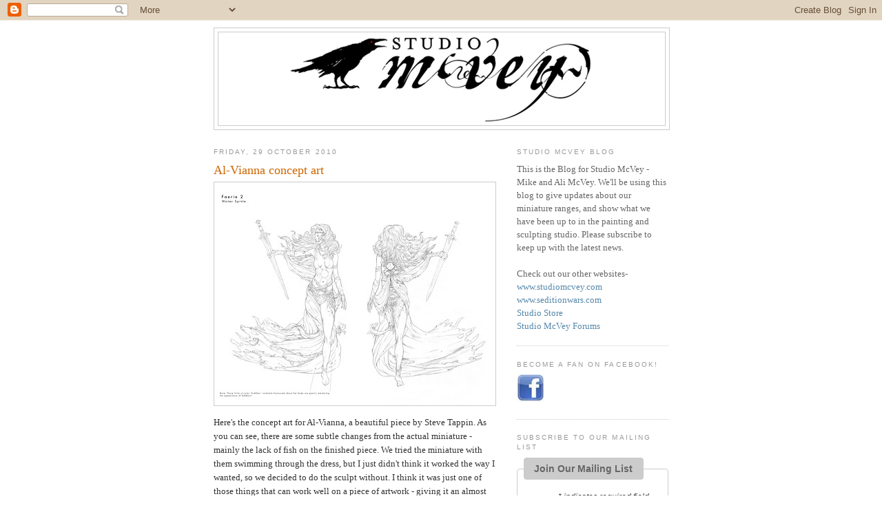

--- FILE ---
content_type: text/html; charset=UTF-8
request_url: https://studiomcvey.blogspot.com/2010/10/
body_size: 17617
content:
<!DOCTYPE html>
<html dir='ltr' xmlns='http://www.w3.org/1999/xhtml' xmlns:b='http://www.google.com/2005/gml/b' xmlns:data='http://www.google.com/2005/gml/data' xmlns:expr='http://www.google.com/2005/gml/expr'>
<head>
<link href='https://www.blogger.com/static/v1/widgets/2944754296-widget_css_bundle.css' rel='stylesheet' type='text/css'/>
<meta content='text/html; charset=UTF-8' http-equiv='Content-Type'/>
<meta content='blogger' name='generator'/>
<link href='https://studiomcvey.blogspot.com/favicon.ico' rel='icon' type='image/x-icon'/>
<link href='http://studiomcvey.blogspot.com/2010/10/' rel='canonical'/>
<link rel="alternate" type="application/atom+xml" title="The Studio McVey Blog - Atom" href="https://studiomcvey.blogspot.com/feeds/posts/default" />
<link rel="alternate" type="application/rss+xml" title="The Studio McVey Blog - RSS" href="https://studiomcvey.blogspot.com/feeds/posts/default?alt=rss" />
<link rel="service.post" type="application/atom+xml" title="The Studio McVey Blog - Atom" href="https://www.blogger.com/feeds/7578442879065078922/posts/default" />
<!--Can't find substitution for tag [blog.ieCssRetrofitLinks]-->
<meta content='http://studiomcvey.blogspot.com/2010/10/' property='og:url'/>
<meta content='The Studio McVey Blog' property='og:title'/>
<meta content='' property='og:description'/>
<title>The Studio McVey Blog: October 2010</title>
<style id='page-skin-1' type='text/css'><!--
/*
-----------------------------------------------
Blogger Template Style
Name:     Minima
Date:     26 Feb 2004
Updated by: Blogger Team
----------------------------------------------- */
/* Use this with templates/template-twocol.html */
body {
background:#ffffff;
margin:0;
color:#333333;
font:x-small Georgia Serif;
font-size/* */:/**/small;
font-size: /**/small;
text-align: center;
}
a:link {
color:#5588aa;
text-decoration:none;
}
a:visited {
color:#999999;
text-decoration:none;
}
a:hover {
color:#cc6600;
text-decoration:underline;
}
a img {
border-width:0;
}
/* Header
-----------------------------------------------
*/
#header-wrapper {
width:660px;
margin:0 auto 10px;
border:1px solid #cccccc;
}
#header-inner {
background-position: center;
margin-left: auto;
margin-right: auto;
}
#header {
margin: 5px;
border: 1px solid #cccccc;
text-align: center;
color:#666666;
}
#header h1 {
margin:5px 5px 0;
padding:15px 20px .25em;
line-height:1.2em;
text-transform:uppercase;
letter-spacing:.2em;
font: normal normal 200% Georgia, Serif;
}
#header a {
color:#666666;
text-decoration:none;
}
#header a:hover {
color:#666666;
}
#header .description {
margin:0 5px 5px;
padding:0 20px 15px;
max-width:700px;
text-transform:uppercase;
letter-spacing:.2em;
line-height: 1.4em;
font: normal normal 78% 'Trebuchet MS', Trebuchet, Arial, Verdana, Sans-serif;
color: #999999;
}
#header img {
margin-left: auto;
margin-right: auto;
}
/* Outer-Wrapper
----------------------------------------------- */
#outer-wrapper {
width: 660px;
margin:0 auto;
padding:10px;
text-align:left;
font: normal normal 100% Georgia, Serif;
}
#main-wrapper {
width: 410px;
float: left;
word-wrap: break-word; /* fix for long text breaking sidebar float in IE */
overflow: hidden;     /* fix for long non-text content breaking IE sidebar float */
}
#sidebar-wrapper {
width: 220px;
float: right;
word-wrap: break-word; /* fix for long text breaking sidebar float in IE */
overflow: hidden;      /* fix for long non-text content breaking IE sidebar float */
}
/* Headings
----------------------------------------------- */
h2 {
margin:1.5em 0 .75em;
font:normal normal 78% 'Trebuchet MS',Trebuchet,Arial,Verdana,Sans-serif;
line-height: 1.4em;
text-transform:uppercase;
letter-spacing:.2em;
color:#999999;
}
/* Posts
-----------------------------------------------
*/
h2.date-header {
margin:1.5em 0 .5em;
}
.post {
margin:.5em 0 1.5em;
border-bottom:1px dotted #cccccc;
padding-bottom:1.5em;
}
.post h3 {
margin:.25em 0 0;
padding:0 0 4px;
font-size:140%;
font-weight:normal;
line-height:1.4em;
color:#cc6600;
}
.post h3 a, .post h3 a:visited, .post h3 strong {
display:block;
text-decoration:none;
color:#cc6600;
font-weight:normal;
}
.post h3 strong, .post h3 a:hover {
color:#333333;
}
.post-body {
margin:0 0 .75em;
line-height:1.6em;
}
.post-body blockquote {
line-height:1.3em;
}
.post-footer {
margin: .75em 0;
color:#999999;
text-transform:uppercase;
letter-spacing:.1em;
font: normal normal 78% 'Trebuchet MS', Trebuchet, Arial, Verdana, Sans-serif;
line-height: 1.4em;
}
.comment-link {
margin-left:.6em;
}
.post img, table.tr-caption-container {
padding:4px;
border:1px solid #cccccc;
}
.tr-caption-container img {
border: none;
padding: 0;
}
.post blockquote {
margin:1em 20px;
}
.post blockquote p {
margin:.75em 0;
}
/* Comments
----------------------------------------------- */
#comments h4 {
margin:1em 0;
font-weight: bold;
line-height: 1.4em;
text-transform:uppercase;
letter-spacing:.2em;
color: #999999;
}
#comments-block {
margin:1em 0 1.5em;
line-height:1.6em;
}
#comments-block .comment-author {
margin:.5em 0;
}
#comments-block .comment-body {
margin:.25em 0 0;
}
#comments-block .comment-footer {
margin:-.25em 0 2em;
line-height: 1.4em;
text-transform:uppercase;
letter-spacing:.1em;
}
#comments-block .comment-body p {
margin:0 0 .75em;
}
.deleted-comment {
font-style:italic;
color:gray;
}
#blog-pager-newer-link {
float: left;
}
#blog-pager-older-link {
float: right;
}
#blog-pager {
text-align: center;
}
.feed-links {
clear: both;
line-height: 2.5em;
}
/* Sidebar Content
----------------------------------------------- */
.sidebar {
color: #666666;
line-height: 1.5em;
}
.sidebar ul {
list-style:none;
margin:0 0 0;
padding:0 0 0;
}
.sidebar li {
margin:0;
padding-top:0;
padding-right:0;
padding-bottom:.25em;
padding-left:15px;
text-indent:-15px;
line-height:1.5em;
}
.sidebar .widget, .main .widget {
border-bottom:1px dotted #cccccc;
margin:0 0 1.5em;
padding:0 0 1.5em;
}
.main .Blog {
border-bottom-width: 0;
}
/* Profile
----------------------------------------------- */
.profile-img {
float: left;
margin-top: 0;
margin-right: 5px;
margin-bottom: 5px;
margin-left: 0;
padding: 4px;
border: 1px solid #cccccc;
}
.profile-data {
margin:0;
text-transform:uppercase;
letter-spacing:.1em;
font: normal normal 78% 'Trebuchet MS', Trebuchet, Arial, Verdana, Sans-serif;
color: #999999;
font-weight: bold;
line-height: 1.6em;
}
.profile-datablock {
margin:.5em 0 .5em;
}
.profile-textblock {
margin: 0.5em 0;
line-height: 1.6em;
}
.profile-link {
font: normal normal 78% 'Trebuchet MS', Trebuchet, Arial, Verdana, Sans-serif;
text-transform: uppercase;
letter-spacing: .1em;
}
/* Footer
----------------------------------------------- */
#footer {
width:660px;
clear:both;
margin:0 auto;
padding-top:15px;
line-height: 1.6em;
text-transform:uppercase;
letter-spacing:.1em;
text-align: center;
}

--></style>
<link href='https://www.blogger.com/dyn-css/authorization.css?targetBlogID=7578442879065078922&amp;zx=14ec72a6-11fb-412f-b640-369c07e11a99' media='none' onload='if(media!=&#39;all&#39;)media=&#39;all&#39;' rel='stylesheet'/><noscript><link href='https://www.blogger.com/dyn-css/authorization.css?targetBlogID=7578442879065078922&amp;zx=14ec72a6-11fb-412f-b640-369c07e11a99' rel='stylesheet'/></noscript>
<meta name='google-adsense-platform-account' content='ca-host-pub-1556223355139109'/>
<meta name='google-adsense-platform-domain' content='blogspot.com'/>

</head>
<body>
<div class='navbar section' id='navbar'><div class='widget Navbar' data-version='1' id='Navbar1'><script type="text/javascript">
    function setAttributeOnload(object, attribute, val) {
      if(window.addEventListener) {
        window.addEventListener('load',
          function(){ object[attribute] = val; }, false);
      } else {
        window.attachEvent('onload', function(){ object[attribute] = val; });
      }
    }
  </script>
<div id="navbar-iframe-container"></div>
<script type="text/javascript" src="https://apis.google.com/js/platform.js"></script>
<script type="text/javascript">
      gapi.load("gapi.iframes:gapi.iframes.style.bubble", function() {
        if (gapi.iframes && gapi.iframes.getContext) {
          gapi.iframes.getContext().openChild({
              url: 'https://www.blogger.com/navbar/7578442879065078922?origin\x3dhttps://studiomcvey.blogspot.com',
              where: document.getElementById("navbar-iframe-container"),
              id: "navbar-iframe"
          });
        }
      });
    </script><script type="text/javascript">
(function() {
var script = document.createElement('script');
script.type = 'text/javascript';
script.src = '//pagead2.googlesyndication.com/pagead/js/google_top_exp.js';
var head = document.getElementsByTagName('head')[0];
if (head) {
head.appendChild(script);
}})();
</script>
</div></div>
<div id='outer-wrapper'><div id='wrap2'>
<!-- skip links for text browsers -->
<span id='skiplinks' style='display:none;'>
<a href='#main'>skip to main </a> |
      <a href='#sidebar'>skip to sidebar</a>
</span>
<div id='header-wrapper'>
<div class='header section' id='header'><div class='widget Header' data-version='1' id='Header1'>
<div id='header-inner'>
<a href='https://studiomcvey.blogspot.com/' style='display: block'>
<img alt='The Studio McVey Blog' height='135px; ' id='Header1_headerimg' src='https://blogger.googleusercontent.com/img/b/R29vZ2xl/AVvXsEgE_u0BD8gbo5IY31_8n93_AkDESnB6K58C7vDb1yfy1sToKHyNaVjLkIOpyirmbLFOe-55rbnqJ4P-_WYTBKSbRa7sP-8tSn4oRsJ9czQtPGwZhCqAuYbPEffnIWyKl2FNemOxoq9YRCse/s1600/Blog_Logo.jpg' style='display: block' width='450px; '/>
</a>
</div>
</div></div>
</div>
<div id='content-wrapper'>
<div id='crosscol-wrapper' style='text-align:center'>
<div class='crosscol no-items section' id='crosscol'></div>
</div>
<div id='main-wrapper'>
<div class='main section' id='main'><div class='widget Blog' data-version='1' id='Blog1'>
<div class='blog-posts hfeed'>

          <div class="date-outer">
        
<h2 class='date-header'><span>Friday, 29 October 2010</span></h2>

          <div class="date-posts">
        
<div class='post-outer'>
<div class='post hentry uncustomized-post-template' itemprop='blogPost' itemscope='itemscope' itemtype='http://schema.org/BlogPosting'>
<meta content='https://blogger.googleusercontent.com/img/b/R29vZ2xl/AVvXsEiae9PqwEHAJ3l3bhM7SgHlG2D1bbn7STickXgOd5HElSYMce6ZOL_GSPakqNtHJnYAl4xT_dVqI1gHfiu00h2_kwxi-ul2ueligsMFwFvUmjsIbq9rfwwRjmauADZfQRC3UQLQSd-FMdiH/s400/Al-Vianna_combined.jpg' itemprop='image_url'/>
<meta content='7578442879065078922' itemprop='blogId'/>
<meta content='1577717612581972515' itemprop='postId'/>
<a name='1577717612581972515'></a>
<h3 class='post-title entry-title' itemprop='name'>
<a href='https://studiomcvey.blogspot.com/2010/10/al-vianna-concept-art.html'>Al-Vianna concept art</a>
</h3>
<div class='post-header'>
<div class='post-header-line-1'></div>
</div>
<div class='post-body entry-content' id='post-body-1577717612581972515' itemprop='description articleBody'>
<a href="https://blogger.googleusercontent.com/img/b/R29vZ2xl/AVvXsEiae9PqwEHAJ3l3bhM7SgHlG2D1bbn7STickXgOd5HElSYMce6ZOL_GSPakqNtHJnYAl4xT_dVqI1gHfiu00h2_kwxi-ul2ueligsMFwFvUmjsIbq9rfwwRjmauADZfQRC3UQLQSd-FMdiH/s1600/Al-Vianna_combined.jpg" onblur="try {parent.deselectBloggerImageGracefully();} catch(e) {}"><img alt="" border="0" id="BLOGGER_PHOTO_ID_5533408530546528562" src="https://blogger.googleusercontent.com/img/b/R29vZ2xl/AVvXsEiae9PqwEHAJ3l3bhM7SgHlG2D1bbn7STickXgOd5HElSYMce6ZOL_GSPakqNtHJnYAl4xT_dVqI1gHfiu00h2_kwxi-ul2ueligsMFwFvUmjsIbq9rfwwRjmauADZfQRC3UQLQSd-FMdiH/s400/Al-Vianna_combined.jpg" style="float:left; margin:0 10px 10px 0;cursor:pointer; cursor:hand;width: 400px; height: 316px;" /></a><br /><br /><div><br /></div><div><br /></div><div><br /></div><div><br /></div><div><br /></div><div><br /></div><div><br /></div><div><br /></div><div><br /></div><div><br /></div><div><br /></div><div><br /></div><div><br /></div><div><br /></div><div><br /></div><div>Here's the concept art for Al-Vianna, a beautiful piece by Steve Tappin. As you can see, there are some subtle changes from the actual miniature - mainly the lack of fish on the finished piece. We tried the miniature with them swimming through the dress, but I just didn't think it worked the way I wanted, so we decided to do the sculpt without. I think it was just one of those things that can work well on a piece of artwork - giving it an almost magical-realism feel, but it can be hard to pull off in 3D. The artwork has a strong pre raphaelite feel to it, and this was captured really well with the sculpt - and painting.<div><br /></div><div>The response to her this week has been exceptional and we have many orders to get packed and shipped. Inevitably, there is going to be a slight delay with getting them out - but hopefully not too long. The first (fairly small) batch will ship tomorrow, and then we'll be shipping more from early next week. We certainly hope to have all the order placed this week, out by the middle of next week.</div><div><br /></div><div>In <a href="http://www.seditionwars.com/">Sedition Wars</a> news, we're going to be sharing the latest character shortly, most likely this weekend. So check back soon and have a look.</div><div><br /></div><div>cheers!</div><div><br /></div><div>mike</div></div>
<div style='clear: both;'></div>
</div>
<div class='post-footer'>
<div class='post-footer-line post-footer-line-1'>
<span class='post-author vcard'>
Posted by
<span class='fn' itemprop='author' itemscope='itemscope' itemtype='http://schema.org/Person'>
<span itemprop='name'>StudioMcVey</span>
</span>
</span>
<span class='post-timestamp'>
at
<meta content='http://studiomcvey.blogspot.com/2010/10/al-vianna-concept-art.html' itemprop='url'/>
<a class='timestamp-link' href='https://studiomcvey.blogspot.com/2010/10/al-vianna-concept-art.html' rel='bookmark' title='permanent link'><abbr class='published' itemprop='datePublished' title='2010-10-29T02:53:00-07:00'>02:53</abbr></a>
</span>
<span class='post-comment-link'>
<a class='comment-link' href='https://www.blogger.com/comment/fullpage/post/7578442879065078922/1577717612581972515' onclick=''>
No comments:
  </a>
</span>
<span class='post-icons'>
<span class='item-control blog-admin pid-845948179'>
<a href='https://www.blogger.com/post-edit.g?blogID=7578442879065078922&postID=1577717612581972515&from=pencil' title='Edit Post'>
<img alt='' class='icon-action' height='18' src='https://resources.blogblog.com/img/icon18_edit_allbkg.gif' width='18'/>
</a>
</span>
</span>
<div class='post-share-buttons goog-inline-block'>
</div>
</div>
<div class='post-footer-line post-footer-line-2'>
<span class='post-labels'>
</span>
</div>
<div class='post-footer-line post-footer-line-3'>
<span class='post-location'>
</span>
</div>
</div>
</div>
</div>

          </div></div>
        

          <div class="date-outer">
        
<h2 class='date-header'><span>Wednesday, 27 October 2010</span></h2>

          <div class="date-posts">
        
<div class='post-outer'>
<div class='post hentry uncustomized-post-template' itemprop='blogPost' itemscope='itemscope' itemtype='http://schema.org/BlogPosting'>
<meta content='https://blogger.googleusercontent.com/img/b/R29vZ2xl/AVvXsEhsxneXkNvT49aHYm_bSW8KlNZpXyeEAjR4ufPk2lLaw7Wu1jcDdngWer5waMYcVwdFjg53vDidG5LrhtdcCro-F8rcQI-KNYBAd5ZFIjtrHi18l_8nU3DojfQktG3ot0kIlyX7WGawOkZR/s400/al-vianna_group.jpg' itemprop='image_url'/>
<meta content='7578442879065078922' itemprop='blogId'/>
<meta content='8496091233435042423' itemprop='postId'/>
<a name='8496091233435042423'></a>
<h3 class='post-title entry-title' itemprop='name'>
<a href='https://studiomcvey.blogspot.com/2010/10/water-magic.html'>Water magic</a>
</h3>
<div class='post-header'>
<div class='post-header-line-1'></div>
</div>
<div class='post-body entry-content' id='post-body-8496091233435042423' itemprop='description articleBody'>
<a href="https://blogger.googleusercontent.com/img/b/R29vZ2xl/AVvXsEhsxneXkNvT49aHYm_bSW8KlNZpXyeEAjR4ufPk2lLaw7Wu1jcDdngWer5waMYcVwdFjg53vDidG5LrhtdcCro-F8rcQI-KNYBAd5ZFIjtrHi18l_8nU3DojfQktG3ot0kIlyX7WGawOkZR/s1600/al-vianna_group.jpg" onblur="try {parent.deselectBloggerImageGracefully();} catch(e) {}"><img alt="" border="0" id="BLOGGER_PHOTO_ID_5532682734472238322" src="https://blogger.googleusercontent.com/img/b/R29vZ2xl/AVvXsEhsxneXkNvT49aHYm_bSW8KlNZpXyeEAjR4ufPk2lLaw7Wu1jcDdngWer5waMYcVwdFjg53vDidG5LrhtdcCro-F8rcQI-KNYBAd5ZFIjtrHi18l_8nU3DojfQktG3ot0kIlyX7WGawOkZR/s400/al-vianna_group.jpg" style="float:left; margin:0 10px 10px 0;cursor:pointer; cursor:hand;width: 347px; height: 400px;" /></a><br /><br /><div><br /></div><div><br /></div><div><br /></div><div><br /></div><div><br /></div><div><br /></div><div><br /></div><div><br /></div><div><br /></div><div><br /></div><div><br /></div><div><br /></div><div><br /></div><div><br /></div><div><br /></div><div><br /></div><div><br /></div><div><br /></div><div><br /></div><div>With all the excitement of the Sedition Wars announcement, it has been easy to forget it's new release time! Actually, that's not entirely true, we have been excited about this miniature for quite a while - we both think she's going to be pretty popular.<div><br /></div><div>We sent out the mailing list pre-release offer on Monday evening, and if that's anything to go by, it's going to be hard to keep her in stock. We've only had one miniature in the range that sold as well before release, and she's sold out now...</div><div><br /></div><div>I think Al-Vianna is a stunning piece - she's full of atmosphere, and the detail is beautifully rendered. She comes as a single piece casting, but still manages to be full of life and movement. I'll show the concept art here in the next day or so - and as always with Steve's work, it's fantastic. </div><div><br /></div><div>In other news, there are going to be more Sedition Wars sneak-peaks in the next few days, I have a several things to share, so just need to decide which one to talk about first!</div><div><br /></div><div>cheers</div><div><br /></div><div>mike</div></div>
<div style='clear: both;'></div>
</div>
<div class='post-footer'>
<div class='post-footer-line post-footer-line-1'>
<span class='post-author vcard'>
Posted by
<span class='fn' itemprop='author' itemscope='itemscope' itemtype='http://schema.org/Person'>
<span itemprop='name'>StudioMcVey</span>
</span>
</span>
<span class='post-timestamp'>
at
<meta content='http://studiomcvey.blogspot.com/2010/10/water-magic.html' itemprop='url'/>
<a class='timestamp-link' href='https://studiomcvey.blogspot.com/2010/10/water-magic.html' rel='bookmark' title='permanent link'><abbr class='published' itemprop='datePublished' title='2010-10-27T03:52:00-07:00'>03:52</abbr></a>
</span>
<span class='post-comment-link'>
<a class='comment-link' href='https://www.blogger.com/comment/fullpage/post/7578442879065078922/8496091233435042423' onclick=''>
1 comment:
  </a>
</span>
<span class='post-icons'>
<span class='item-control blog-admin pid-845948179'>
<a href='https://www.blogger.com/post-edit.g?blogID=7578442879065078922&postID=8496091233435042423&from=pencil' title='Edit Post'>
<img alt='' class='icon-action' height='18' src='https://resources.blogblog.com/img/icon18_edit_allbkg.gif' width='18'/>
</a>
</span>
</span>
<div class='post-share-buttons goog-inline-block'>
</div>
</div>
<div class='post-footer-line post-footer-line-2'>
<span class='post-labels'>
</span>
</div>
<div class='post-footer-line post-footer-line-3'>
<span class='post-location'>
</span>
</div>
</div>
</div>
</div>

          </div></div>
        

          <div class="date-outer">
        
<h2 class='date-header'><span>Tuesday, 19 October 2010</span></h2>

          <div class="date-posts">
        
<div class='post-outer'>
<div class='post hentry uncustomized-post-template' itemprop='blogPost' itemscope='itemscope' itemtype='http://schema.org/BlogPosting'>
<meta content='https://blogger.googleusercontent.com/img/b/R29vZ2xl/AVvXsEhwUbnXYHJppchjJlcXgV5KQAOFk4cpzAtkW_0VNE5U_A6B41iqzjS3gDr3FuX99C6ujU0K1PqyOiBR2dFvjj4Yj57GMVUZhPzJr-RK9XphpPz-VSoCUxlzMGGDZ0fSmXigNdOwu93XQW-f/s400/lt_black_blog.jpg' itemprop='image_url'/>
<meta content='7578442879065078922' itemprop='blogId'/>
<meta content='5192045262506463714' itemprop='postId'/>
<a name='5192045262506463714'></a>
<h3 class='post-title entry-title' itemprop='name'>
<a href='https://studiomcvey.blogspot.com/2010/10/little-background.html'>A little background</a>
</h3>
<div class='post-header'>
<div class='post-header-line-1'></div>
</div>
<div class='post-body entry-content' id='post-body-5192045262506463714' itemprop='description articleBody'>
<a href="https://blogger.googleusercontent.com/img/b/R29vZ2xl/AVvXsEhwUbnXYHJppchjJlcXgV5KQAOFk4cpzAtkW_0VNE5U_A6B41iqzjS3gDr3FuX99C6ujU0K1PqyOiBR2dFvjj4Yj57GMVUZhPzJr-RK9XphpPz-VSoCUxlzMGGDZ0fSmXigNdOwu93XQW-f/s1600/lt_black_blog.jpg" onblur="try {parent.deselectBloggerImageGracefully();} catch(e) {}"><img alt="" border="0" id="BLOGGER_PHOTO_ID_5529674407906792674" src="https://blogger.googleusercontent.com/img/b/R29vZ2xl/AVvXsEhwUbnXYHJppchjJlcXgV5KQAOFk4cpzAtkW_0VNE5U_A6B41iqzjS3gDr3FuX99C6ujU0K1PqyOiBR2dFvjj4Yj57GMVUZhPzJr-RK9XphpPz-VSoCUxlzMGGDZ0fSmXigNdOwu93XQW-f/s400/lt_black_blog.jpg" style="float:left; margin:0 10px 10px 0;cursor:pointer; cursor:hand;width: 400px; height: 400px;" /></a><br /><br /><div><br /></div><div><br /></div><div><br /></div><div><br /></div><div><br /></div><div><br /></div><div><br /></div><div><br /></div><div><br /></div><div><br /></div><div><br /></div><div><br /></div><div><br /></div><div><br /></div><div><br /></div><div><br /></div><div><br /></div><div>Sorry, this update comes a little later than promised (no real surprise there though...), but here it is none the less. I thought I would do something a little different this time and share some of of the background story behind <a href="http://www.seditionwars.com/">Sedition Wars</a> - in the form of a short piece of fiction by Rob Baxter. Rob's been a fantastic help with the background, and universe building side of the line, and there will be plenty more of his work on the site when it goes live.<div><br /></div><div>Hope you enjoy it!</div><div><br /></div><div><p class="MsoNormal"   style="margin-top: 0cm; margin-right: 0cm; margin-bottom: 10pt; margin-left: 0cm; line-height: 12.75pt;   font-family:Calibri, sans-serif;font-size:11pt;"><span style=" ;color:black;"><i>Captain Kara Black<o:p></o:p></i></span></p><p class="MsoNormal"   style="margin-top: 0cm; margin-right: 0cm; margin-bottom: 10pt; margin-left: 0cm; line-height: 12.75pt;   font-family:Calibri, sans-serif;font-size:11pt;"><span style=" ;color:black;"><i>When I was promoted up the Vanguard line, it wasn&#8217;t something I thought I had wanted. At first I thought the promotion was SolCon&#8217;s way of decorating someone who made good PR. The Vanguard had been getting a bad rap what with losing Cpt. Gheried to the conscripts, and how we had handled the riots on Vassal and Feor. That hologram of me taking on the spider mammoth on Ashraf &#8211; colonist evac lifts in the background, and me piling rounds of hot fire into a ton of chitin and muscle. Valour, honour, and standing between the darkness and the peoples of the Solar Conglomerate.  I guess that image alone was all they needed to kick the recruitment campaign into high gear.<o:p></o:p></i></span></p><p class="MsoNormal"   style="margin-top: 0cm; margin-right: 0cm; margin-bottom: 10pt; margin-left: 0cm; line-height: 12.75pt;   font-family:Calibri, sans-serif;font-size:11pt;"><span style=" ;color:black;"><i>While I recovered from my war wounds, they made a hero out of me. Overnight LT. Kara Black got promoted. I learned about the status upgrade while nanotech was still purging mammoth poison from my body in the tank. Some official from Vanguard High Command dropped into my dreamtime simulation and delivered the news. Newsfeeds into my sim-sleep fed me the details. I was a hero, the hologram splashed across media feeds throughout the core worlds. I was the pin-up recruiting banner for the Vanguard.<o:p></o:p></i></span></p><p class="MsoNormal"   style="margin-top: 0cm; margin-right: 0cm; margin-bottom: 10pt; margin-left: 0cm; line-height: 12.75pt;   font-family:Calibri, sans-serif;font-size:11pt;"><span style=" ;color:black;"><i>Awkward.<o:p></o:p></i></span></p><p class="MsoNormal"   style="margin-top: 0cm; margin-right: 0cm; margin-bottom: 10pt; margin-left: 0cm; line-height: 12.75pt;   font-family:Calibri, sans-serif;font-size:11pt;"><span style=" ;color:black;"><i>I&#8217;m not as pretty as the holo though, I suffered some battle damage. The medics had to replace my arm with a prosthetic &#8211; the toxins from the spider mammoth had gnawed away any viable nerve endings for a cloned replacement. It started as a scratch really, but the poison those things spit could kill a Chagrin blade-ox. I had been lucky, and stemmed up to the gills on Accel and a dozen other battle stimulants at the time.<o:p></o:p></i></span></p><p class="MsoNormal"   style="margin-top: 0cm; margin-right: 0cm; margin-bottom: 10pt; margin-left: 0cm; line-height: 12.75pt;   font-family:Calibri, sans-serif;font-size:11pt;"><span style=" ;color:black;"><i>By the time I spilled out of tank rehab the cyberlimb wasn&#8217;t the only change. My uniform had been changed out for a Captain&#8217;s tunic and battledress. Now I have a whole company under my command. Two personal squads, and a cadre of specialists. I'm just getting used to being saluted to all the time. And finally, I just found out we&#8217;re shipping to Alabaster.<o:p></o:p></i></span></p><p class="MsoNormal"   style="margin-top: 0cm; margin-right: 0cm; margin-bottom: 10pt; margin-left: 0cm; line-height: 12.75pt;   font-family:Calibri, sans-serif;font-size:11pt;"><span style=" ;color:black;"><i>The up side to this is that I don&#8217;t have to do a tour of home worlds and recruiting stations. Awesome.<o:p></o:p></i></span></p><p class="MsoNormal"   style="margin-top: 0cm; margin-right: 0cm; margin-bottom: 10pt; margin-left: 0cm; line-height: 12.75pt;   font-family:Calibri, sans-serif;font-size:11pt;"><span style=" ;color:black;"><i>The down side is the situation on Alabaster.<o:p></o:p></i></span></p><p class="MsoNormal"   style="margin-top: 0cm; margin-right: 0cm; margin-bottom: 10pt; margin-left: 0cm; line-height: 12.75pt;   font-family:Calibri, sans-serif;font-size:11pt;"><span style=" ;color:black;"><i>Some group called the Firebrand have taken over the Alabaster star port, the planetary defense grid, and a handful of lunar mass drivers. Over 80,000 organized conscripts in revolt, paralyzing an entire world. How the hell did they do that? The tech and logistics required to slip the control net for these guys is mind-boggling. Intel is saying outside help.<o:p></o:p></i></span></p><p class="MsoNormal"   style="margin-top: 0cm; margin-right: 0cm; margin-bottom: 10pt; margin-left: 0cm; line-height: 12.75pt;   font-family:Calibri, sans-serif;font-size:11pt;"><span style=" ;color:black;"><i>Some say the Firebrand are the equal of the Vanguard in many respects, they lack training but they make up for it in conviction. It doesn&#8217;t help that most of them are equipped with industry grade cybernetics or genetic augmentations. They are formidable in close quarters combat, I'm not sure anyone has tested their logistical and tactical limitations. Well, we're about too.<o:p></o:p></i></span></p><p class="MsoNormal"   style="margin-top: 0cm; margin-right: 0cm; margin-bottom: 10pt; margin-left: 0cm; line-height: 12.75pt;   font-family:Calibri, sans-serif;font-size:11pt;"><span style=" ;color:black;"><i>After two months in the tank I&#8217;m itching for a fight.</i></span></p></div></div>
<div style='clear: both;'></div>
</div>
<div class='post-footer'>
<div class='post-footer-line post-footer-line-1'>
<span class='post-author vcard'>
Posted by
<span class='fn' itemprop='author' itemscope='itemscope' itemtype='http://schema.org/Person'>
<span itemprop='name'>StudioMcVey</span>
</span>
</span>
<span class='post-timestamp'>
at
<meta content='http://studiomcvey.blogspot.com/2010/10/little-background.html' itemprop='url'/>
<a class='timestamp-link' href='https://studiomcvey.blogspot.com/2010/10/little-background.html' rel='bookmark' title='permanent link'><abbr class='published' itemprop='datePublished' title='2010-10-19T01:22:00-07:00'>01:22</abbr></a>
</span>
<span class='post-comment-link'>
<a class='comment-link' href='https://www.blogger.com/comment/fullpage/post/7578442879065078922/5192045262506463714' onclick=''>
6 comments:
  </a>
</span>
<span class='post-icons'>
<span class='item-control blog-admin pid-845948179'>
<a href='https://www.blogger.com/post-edit.g?blogID=7578442879065078922&postID=5192045262506463714&from=pencil' title='Edit Post'>
<img alt='' class='icon-action' height='18' src='https://resources.blogblog.com/img/icon18_edit_allbkg.gif' width='18'/>
</a>
</span>
</span>
<div class='post-share-buttons goog-inline-block'>
</div>
</div>
<div class='post-footer-line post-footer-line-2'>
<span class='post-labels'>
</span>
</div>
<div class='post-footer-line post-footer-line-3'>
<span class='post-location'>
</span>
</div>
</div>
</div>
</div>

          </div></div>
        

          <div class="date-outer">
        
<h2 class='date-header'><span>Wednesday, 13 October 2010</span></h2>

          <div class="date-posts">
        
<div class='post-outer'>
<div class='post hentry uncustomized-post-template' itemprop='blogPost' itemscope='itemscope' itemtype='http://schema.org/BlogPosting'>
<meta content='https://blogger.googleusercontent.com/img/b/R29vZ2xl/AVvXsEhuUAyQpqpYp2t4d668Dh5-4SXrP-FSrX_vw7ZgDqMfFKuS4nuXVGkEOO-DPL3ZoSt5e8YdbZGMcovoFISdQucEDwNs-47qFQSgQTDCtpk1ZmoYLkdeutCUDw2sQM5Rxix_xk0ADy4YpcJy/s400/Morgan_combined_blog.jpg' itemprop='image_url'/>
<meta content='7578442879065078922' itemprop='blogId'/>
<meta content='7446719813733799508' itemprop='postId'/>
<a name='7446719813733799508'></a>
<h3 class='post-title entry-title' itemprop='name'>
<a href='https://studiomcvey.blogspot.com/2010/10/medic.html'>Medic!</a>
</h3>
<div class='post-header'>
<div class='post-header-line-1'></div>
</div>
<div class='post-body entry-content' id='post-body-7446719813733799508' itemprop='description articleBody'>
<a href="https://blogger.googleusercontent.com/img/b/R29vZ2xl/AVvXsEhuUAyQpqpYp2t4d668Dh5-4SXrP-FSrX_vw7ZgDqMfFKuS4nuXVGkEOO-DPL3ZoSt5e8YdbZGMcovoFISdQucEDwNs-47qFQSgQTDCtpk1ZmoYLkdeutCUDw2sQM5Rxix_xk0ADy4YpcJy/s1600/Morgan_combined_blog.jpg" onblur="try {parent.deselectBloggerImageGracefully();} catch(e) {}"><img alt="" border="0" id="BLOGGER_PHOTO_ID_5527593044983407794" src="https://blogger.googleusercontent.com/img/b/R29vZ2xl/AVvXsEhuUAyQpqpYp2t4d668Dh5-4SXrP-FSrX_vw7ZgDqMfFKuS4nuXVGkEOO-DPL3ZoSt5e8YdbZGMcovoFISdQucEDwNs-47qFQSgQTDCtpk1ZmoYLkdeutCUDw2sQM5Rxix_xk0ADy4YpcJy/s400/Morgan_combined_blog.jpg" style="float:left; margin:0 10px 10px 0;cursor:pointer; cursor:hand;width: 326px; height: 400px;" /></a><br /><br /><div><br /></div><div><br /></div><div><br /></div><div><br /></div><div><br /></div><div><br /></div><div><br /></div><div><br /></div><div><br /></div><div><br /></div><div><br /></div><div><br /></div><div><br /></div><div><br /></div><div><br /></div><div><br /></div><div><br /></div><div><br /></div><div><br /></div><div>Here's the second miniature in the Sedition Wars line - the medical officer from Kara's squad, Corpsman Morgan Vade. <div><br /></div><div>I'm going to leave this post really short, and update again before the end of the week.</div><div><br /></div><div>cheers!</div><div><br /></div><div>mike</div></div>
<div style='clear: both;'></div>
</div>
<div class='post-footer'>
<div class='post-footer-line post-footer-line-1'>
<span class='post-author vcard'>
Posted by
<span class='fn' itemprop='author' itemscope='itemscope' itemtype='http://schema.org/Person'>
<span itemprop='name'>StudioMcVey</span>
</span>
</span>
<span class='post-timestamp'>
at
<meta content='http://studiomcvey.blogspot.com/2010/10/medic.html' itemprop='url'/>
<a class='timestamp-link' href='https://studiomcvey.blogspot.com/2010/10/medic.html' rel='bookmark' title='permanent link'><abbr class='published' itemprop='datePublished' title='2010-10-13T10:42:00-07:00'>10:42</abbr></a>
</span>
<span class='post-comment-link'>
<a class='comment-link' href='https://www.blogger.com/comment/fullpage/post/7578442879065078922/7446719813733799508' onclick=''>
5 comments:
  </a>
</span>
<span class='post-icons'>
<span class='item-control blog-admin pid-845948179'>
<a href='https://www.blogger.com/post-edit.g?blogID=7578442879065078922&postID=7446719813733799508&from=pencil' title='Edit Post'>
<img alt='' class='icon-action' height='18' src='https://resources.blogblog.com/img/icon18_edit_allbkg.gif' width='18'/>
</a>
</span>
</span>
<div class='post-share-buttons goog-inline-block'>
</div>
</div>
<div class='post-footer-line post-footer-line-2'>
<span class='post-labels'>
</span>
</div>
<div class='post-footer-line post-footer-line-3'>
<span class='post-location'>
</span>
</div>
</div>
</div>
</div>

          </div></div>
        

          <div class="date-outer">
        
<h2 class='date-header'><span>Thursday, 7 October 2010</span></h2>

          <div class="date-posts">
        
<div class='post-outer'>
<div class='post hentry uncustomized-post-template' itemprop='blogPost' itemscope='itemscope' itemtype='http://schema.org/BlogPosting'>
<meta content='https://blogger.googleusercontent.com/img/b/R29vZ2xl/AVvXsEg28s0z_RUHnjgZSuCiAmuHPR4Uz9bbqPIAvQwE6gC3_mwPqKFT8MEJmW6zDOJL5i8iFjVTZzyHLdIesq2gV9FUDg9G4bp72GffStmsi5KZL5r20PJ-cNhewcrMkX5vPsL0iKjmlYNqVV-0/s400/kara_combined_blog.jpg' itemprop='image_url'/>
<meta content='7578442879065078922' itemprop='blogId'/>
<meta content='60970108592070605' itemprop='postId'/>
<a name='60970108592070605'></a>
<h3 class='post-title entry-title' itemprop='name'>
<a href='https://studiomcvey.blogspot.com/2010/10/captain-kara-black.html'>Captain Kara Black</a>
</h3>
<div class='post-header'>
<div class='post-header-line-1'></div>
</div>
<div class='post-body entry-content' id='post-body-60970108592070605' itemprop='description articleBody'>
<a href="https://blogger.googleusercontent.com/img/b/R29vZ2xl/AVvXsEg28s0z_RUHnjgZSuCiAmuHPR4Uz9bbqPIAvQwE6gC3_mwPqKFT8MEJmW6zDOJL5i8iFjVTZzyHLdIesq2gV9FUDg9G4bp72GffStmsi5KZL5r20PJ-cNhewcrMkX5vPsL0iKjmlYNqVV-0/s1600/kara_combined_blog.jpg" onblur="try {parent.deselectBloggerImageGracefully();} catch(e) {}"><img alt="" border="0" id="BLOGGER_PHOTO_ID_5525338989953665714" src="https://blogger.googleusercontent.com/img/b/R29vZ2xl/AVvXsEg28s0z_RUHnjgZSuCiAmuHPR4Uz9bbqPIAvQwE6gC3_mwPqKFT8MEJmW6zDOJL5i8iFjVTZzyHLdIesq2gV9FUDg9G4bp72GffStmsi5KZL5r20PJ-cNhewcrMkX5vPsL0iKjmlYNqVV-0/s400/kara_combined_blog.jpg" style="float:left; margin:0 10px 10px 0;cursor:pointer; cursor:hand;width: 252px; height: 400px;" /></a><br /><br /><div><br /></div><div><br /></div><div><br /></div><div><br /></div><div><br /></div><div><br /></div><div><br /></div><div><br /></div><div><br /></div><div><br /></div><div><br /></div><div><br /></div><div><br /></div><div><br /></div><div><br /></div><div><br /></div><div><br /></div><div><br /></div><div><br /></div><div>Just a really quick post to show a rear view of the new Captain Kara Black miniature along with the original concept art. The concept is by Sam Wood (who did the original Kara concept). Sam drew the concepts for all of the first release, and they were all sculpted by Kev White (who sculpted the original Kara) - there's nothing like a bit of consistency!<div><br /></div><div>We've had a really great response since we announced the new range, thanks to everyone who commented here or on other forums - I'm even more excited about this project now than I was before, I hope we can live up the the expectation.</div><div><br /></div><div>The initial release of miniatures is going to feature this version of Kara, and the other members of her specialist team of Colonial Vanguard troops. I'll be previewing the other miniatures here in the next few weeks - starting with Corpsman Morgan Vade, the squad's medical officer, who I will be showing here early next week. </div><div><br /></div><div>I've been working with a lot of talented people on this project so far, and I'll get round to talking about all of them in future blog posts, but I just wanted to start by thanking <a href="http://www.tearsofenvy.com/">Tears of Envy</a> for her great design work on the logo and other elements she has worked on. Whether you know it or not, you will more than likely have seen Tammy's work on other amazing gaming industry products, such as <a href="http://www.incursiongame.com/">Incursion</a>. Check out the fantastic work she has just done on her print and play game - <a href="http://www.tearsofenvy.com/duneexpress.html">Dune Express</a>. </div><div><br /></div><div>talk to you soon!</div><div><br /></div><div>mike</div></div>
<div style='clear: both;'></div>
</div>
<div class='post-footer'>
<div class='post-footer-line post-footer-line-1'>
<span class='post-author vcard'>
Posted by
<span class='fn' itemprop='author' itemscope='itemscope' itemtype='http://schema.org/Person'>
<span itemprop='name'>StudioMcVey</span>
</span>
</span>
<span class='post-timestamp'>
at
<meta content='http://studiomcvey.blogspot.com/2010/10/captain-kara-black.html' itemprop='url'/>
<a class='timestamp-link' href='https://studiomcvey.blogspot.com/2010/10/captain-kara-black.html' rel='bookmark' title='permanent link'><abbr class='published' itemprop='datePublished' title='2010-10-07T08:54:00-07:00'>08:54</abbr></a>
</span>
<span class='post-comment-link'>
<a class='comment-link' href='https://www.blogger.com/comment/fullpage/post/7578442879065078922/60970108592070605' onclick=''>
12 comments:
  </a>
</span>
<span class='post-icons'>
<span class='item-control blog-admin pid-845948179'>
<a href='https://www.blogger.com/post-edit.g?blogID=7578442879065078922&postID=60970108592070605&from=pencil' title='Edit Post'>
<img alt='' class='icon-action' height='18' src='https://resources.blogblog.com/img/icon18_edit_allbkg.gif' width='18'/>
</a>
</span>
</span>
<div class='post-share-buttons goog-inline-block'>
</div>
</div>
<div class='post-footer-line post-footer-line-2'>
<span class='post-labels'>
</span>
</div>
<div class='post-footer-line post-footer-line-3'>
<span class='post-location'>
</span>
</div>
</div>
</div>
</div>

          </div></div>
        

          <div class="date-outer">
        
<h2 class='date-header'><span>Tuesday, 5 October 2010</span></h2>

          <div class="date-posts">
        
<div class='post-outer'>
<div class='post hentry uncustomized-post-template' itemprop='blogPost' itemscope='itemscope' itemtype='http://schema.org/BlogPosting'>
<meta content='https://blogger.googleusercontent.com/img/b/R29vZ2xl/AVvXsEjYHyLLVl1nTs6oljET8MrPZq0Iw9yLBdUGvuEOGzLsLQA0fm9i9PXq9wn9xecsZ7jisqgoKLKxiuYwXotKw301V3_5zhrKRkWQNIaNlLO97M8evm9pgg2JYuj2UjGVdk2qUJcEcSbUUccW/s400/kara_spider_mammoth.jpg' itemprop='image_url'/>
<meta content='7578442879065078922' itemprop='blogId'/>
<meta content='8137453033669328246' itemprop='postId'/>
<a name='8137453033669328246'></a>
<h3 class='post-title entry-title' itemprop='name'>
<a href='https://studiomcvey.blogspot.com/2010/10/what-kara-did-next.html'>What Kara did next...</a>
</h3>
<div class='post-header'>
<div class='post-header-line-1'></div>
</div>
<div class='post-body entry-content' id='post-body-8137453033669328246' itemprop='description articleBody'>
<a href="https://blogger.googleusercontent.com/img/b/R29vZ2xl/AVvXsEjYHyLLVl1nTs6oljET8MrPZq0Iw9yLBdUGvuEOGzLsLQA0fm9i9PXq9wn9xecsZ7jisqgoKLKxiuYwXotKw301V3_5zhrKRkWQNIaNlLO97M8evm9pgg2JYuj2UjGVdk2qUJcEcSbUUccW/s1600/kara_spider_mammoth.jpg" onblur="try {parent.deselectBloggerImageGracefully();} catch(e) {}"><img alt="" border="0" id="BLOGGER_PHOTO_ID_5524602491910449106" src="https://blogger.googleusercontent.com/img/b/R29vZ2xl/AVvXsEjYHyLLVl1nTs6oljET8MrPZq0Iw9yLBdUGvuEOGzLsLQA0fm9i9PXq9wn9xecsZ7jisqgoKLKxiuYwXotKw301V3_5zhrKRkWQNIaNlLO97M8evm9pgg2JYuj2UjGVdk2qUJcEcSbUUccW/s400/kara_spider_mammoth.jpg" style="float:left; margin:0 10px 10px 0;cursor:pointer; cursor:hand;width: 399px; height: 400px;" /></a><br /><br /><div><br /></div><div><br /></div><div><br /></div><div><br /></div><div><br /></div><div><br /></div><div><br /></div><div><br /></div><div><br /></div><div><br /></div><div><br /></div><div><br /></div><div><br /></div><div><br /></div><div><br /></div><div><br /></div><div><br /></div><div><br /></div><div><br /></div><div>Okay - time to reveal a little about the new range we've been working on! We have quite a lot to talk about with this project, but I'm going to start slow and just show one of the initial miniatures - and it's a familiar character.<div><br /></div><div>The inspiration for this range comes from the <a href="http://studiomcvey.blogspot.com/2009/12/lt-kara-black.html">Lt Kara Black</a> miniature we released in the Limited Edition resin series. She has always been one of our favourite (and most popular) miniatures, and it just seemed she immediately had a strong character with an interesting story behind her. Indeed, the original plan was to release her as part of a vignette showing her in the heat of battle - as seen in the artwork. For one reason or another (mainly the higher cost and risk involved) we decided not to make the beast - but to come back and re-visit the idea later. When we started to think about her again, we decided to take a different approach and develop the background and universe around her into a 30mm gaming range. The end result is <a href="http://www.seditionwars.com/">Sedition Wars</a>.</div><div><br /></div><div>As you can see, there's not a great deal to see on the new website at present, but all that will change in the next month or so. I'll be adding regular updates to the blog about the development, and hope to have the website live and miniatures on sale in the next 4-6 weeks. Initially they will be available as very limited resin releases (most likely around 100 castings), followed by unlimited metal runs. Why do both? For me it's simple - we want to produce a small number of 'perfect' copies of each figure to appeal to painters and collectors. I realise that the price point for resins could be a prohibitive factor for those wanting to game with them, so the main runs will be in high quality metal. </div><div><br /></div><div>This isn't going to be a huge and sprawling range, it's going to start slow and grow fairly organically. Making high quality miniatures is an expensive business, and we certainly don't plan on over-stretching ourselves. We have some really exciting things planned though - and I believe we'll have a fantastic line of miniatures.</div><div><br /></div><div>I'll update again in the next couple of days.</div><div><br /></div><div>cheers!</div><div><br /></div><div>mike<br /><div><br /></div><div><br /></div></div></div>
<div style='clear: both;'></div>
</div>
<div class='post-footer'>
<div class='post-footer-line post-footer-line-1'>
<span class='post-author vcard'>
Posted by
<span class='fn' itemprop='author' itemscope='itemscope' itemtype='http://schema.org/Person'>
<span itemprop='name'>StudioMcVey</span>
</span>
</span>
<span class='post-timestamp'>
at
<meta content='http://studiomcvey.blogspot.com/2010/10/what-kara-did-next.html' itemprop='url'/>
<a class='timestamp-link' href='https://studiomcvey.blogspot.com/2010/10/what-kara-did-next.html' rel='bookmark' title='permanent link'><abbr class='published' itemprop='datePublished' title='2010-10-05T09:02:00-07:00'>09:02</abbr></a>
</span>
<span class='post-comment-link'>
<a class='comment-link' href='https://www.blogger.com/comment/fullpage/post/7578442879065078922/8137453033669328246' onclick=''>
14 comments:
  </a>
</span>
<span class='post-icons'>
<span class='item-control blog-admin pid-845948179'>
<a href='https://www.blogger.com/post-edit.g?blogID=7578442879065078922&postID=8137453033669328246&from=pencil' title='Edit Post'>
<img alt='' class='icon-action' height='18' src='https://resources.blogblog.com/img/icon18_edit_allbkg.gif' width='18'/>
</a>
</span>
</span>
<div class='post-share-buttons goog-inline-block'>
</div>
</div>
<div class='post-footer-line post-footer-line-2'>
<span class='post-labels'>
</span>
</div>
<div class='post-footer-line post-footer-line-3'>
<span class='post-location'>
</span>
</div>
</div>
</div>
</div>

          </div></div>
        

          <div class="date-outer">
        
<h2 class='date-header'><span>Saturday, 2 October 2010</span></h2>

          <div class="date-posts">
        
<div class='post-outer'>
<div class='post hentry uncustomized-post-template' itemprop='blogPost' itemscope='itemscope' itemtype='http://schema.org/BlogPosting'>
<meta content='https://blogger.googleusercontent.com/img/b/R29vZ2xl/AVvXsEhte_ofI-qfxt7oGjKOfQ-u0rW2vThkjMhS8-K3os6WyNlS3MLtBdbLIgvJ-4_eFZpBAfevvI1AfhU3nxXU72NWfYAOOkn86xuwmq5uuZLeWhNPVk_o76X_0dYm-RzfQ-_0mtZG2t4ByuzQ/s400/resin_group_blog.jpg' itemprop='image_url'/>
<meta content='7578442879065078922' itemprop='blogId'/>
<meta content='5742848411478148147' itemprop='postId'/>
<a name='5742848411478148147'></a>
<h3 class='post-title entry-title' itemprop='name'>
<a href='https://studiomcvey.blogspot.com/2010/10/beauty-and-bot-resins.html'>Beauty and the Bot resins</a>
</h3>
<div class='post-header'>
<div class='post-header-line-1'></div>
</div>
<div class='post-body entry-content' id='post-body-5742848411478148147' itemprop='description articleBody'>
<a href="https://blogger.googleusercontent.com/img/b/R29vZ2xl/AVvXsEhte_ofI-qfxt7oGjKOfQ-u0rW2vThkjMhS8-K3os6WyNlS3MLtBdbLIgvJ-4_eFZpBAfevvI1AfhU3nxXU72NWfYAOOkn86xuwmq5uuZLeWhNPVk_o76X_0dYm-RzfQ-_0mtZG2t4ByuzQ/s1600/resin_group_blog.jpg" onblur="try {parent.deselectBloggerImageGracefully();} catch(e) {}"><img alt="" border="0" id="BLOGGER_PHOTO_ID_5523379471825148594" src="https://blogger.googleusercontent.com/img/b/R29vZ2xl/AVvXsEhte_ofI-qfxt7oGjKOfQ-u0rW2vThkjMhS8-K3os6WyNlS3MLtBdbLIgvJ-4_eFZpBAfevvI1AfhU3nxXU72NWfYAOOkn86xuwmq5uuZLeWhNPVk_o76X_0dYm-RzfQ-_0mtZG2t4ByuzQ/s400/resin_group_blog.jpg" style="float:left; margin:0 10px 10px 0;cursor:pointer; cursor:hand;width: 306px; height: 400px;" /></a><br /><br /><div><br /></div><div><br /></div><div><br /></div><div><br /></div><div><br /></div><div><br /></div><div><br /></div><div><br /></div><div><br /></div><div><br /></div><div><br /></div><div><br /></div><div><br /></div><div><br /></div><div><br /></div><div><br /></div><div><br /></div><div><br /></div><div><br /></div><div>Two posts in two days - must be a record for me. Actually this one is a bit of a cheat as it's going to be very short. I just wanted to share the pictures of the resin castings of our latest piece. Ali said this one was a joy to paint - very clean and precise sculpting and casting. I really want to paint it myself, I have a completely different colour scheme in mind. <div><br /></div><div>The next update will be on Monday - and I'll be talking about the new Studio McVey miniatures line. Anyone who picked up the latest Mantic Journal will have got a sneak peak already though.</div><div><br /></div><div>cheers!</div><div><br /></div><div>mike</div></div>
<div style='clear: both;'></div>
</div>
<div class='post-footer'>
<div class='post-footer-line post-footer-line-1'>
<span class='post-author vcard'>
Posted by
<span class='fn' itemprop='author' itemscope='itemscope' itemtype='http://schema.org/Person'>
<span itemprop='name'>StudioMcVey</span>
</span>
</span>
<span class='post-timestamp'>
at
<meta content='http://studiomcvey.blogspot.com/2010/10/beauty-and-bot-resins.html' itemprop='url'/>
<a class='timestamp-link' href='https://studiomcvey.blogspot.com/2010/10/beauty-and-bot-resins.html' rel='bookmark' title='permanent link'><abbr class='published' itemprop='datePublished' title='2010-10-02T02:27:00-07:00'>02:27</abbr></a>
</span>
<span class='post-comment-link'>
<a class='comment-link' href='https://www.blogger.com/comment/fullpage/post/7578442879065078922/5742848411478148147' onclick=''>
No comments:
  </a>
</span>
<span class='post-icons'>
<span class='item-control blog-admin pid-845948179'>
<a href='https://www.blogger.com/post-edit.g?blogID=7578442879065078922&postID=5742848411478148147&from=pencil' title='Edit Post'>
<img alt='' class='icon-action' height='18' src='https://resources.blogblog.com/img/icon18_edit_allbkg.gif' width='18'/>
</a>
</span>
</span>
<div class='post-share-buttons goog-inline-block'>
</div>
</div>
<div class='post-footer-line post-footer-line-2'>
<span class='post-labels'>
</span>
</div>
<div class='post-footer-line post-footer-line-3'>
<span class='post-location'>
</span>
</div>
</div>
</div>
</div>

          </div></div>
        

          <div class="date-outer">
        
<h2 class='date-header'><span>Friday, 1 October 2010</span></h2>

          <div class="date-posts">
        
<div class='post-outer'>
<div class='post hentry uncustomized-post-template' itemprop='blogPost' itemscope='itemscope' itemtype='http://schema.org/BlogPosting'>
<meta content='https://blogger.googleusercontent.com/img/b/R29vZ2xl/AVvXsEi_GC3B8SJhaQY-fhD_b1l7L23OcoQCfHWLNqRF5zRvBZLOba2V22tYI6I2I4JcEy1QGr_wntGgwQihGpCEKaH2zbyxIvbuN6nQQnHQb9QjP0xqj5qZoNWS-Ffl4U4AcLkr_xhCH-tSmgW5/s400/The+Beauty+and+the+Bot_blog.jpg' itemprop='image_url'/>
<meta content='7578442879065078922' itemprop='blogId'/>
<meta content='8156687331040073773' itemprop='postId'/>
<a name='8156687331040073773'></a>
<h3 class='post-title entry-title' itemprop='name'>
<a href='https://studiomcvey.blogspot.com/2010/10/bot-concept-art.html'>Bot concept art</a>
</h3>
<div class='post-header'>
<div class='post-header-line-1'></div>
</div>
<div class='post-body entry-content' id='post-body-8156687331040073773' itemprop='description articleBody'>
<a href="https://blogger.googleusercontent.com/img/b/R29vZ2xl/AVvXsEi_GC3B8SJhaQY-fhD_b1l7L23OcoQCfHWLNqRF5zRvBZLOba2V22tYI6I2I4JcEy1QGr_wntGgwQihGpCEKaH2zbyxIvbuN6nQQnHQb9QjP0xqj5qZoNWS-Ffl4U4AcLkr_xhCH-tSmgW5/s1600/The+Beauty+and+the+Bot_blog.jpg" onblur="try {parent.deselectBloggerImageGracefully();} catch(e) {}"><img alt="" border="0" id="BLOGGER_PHOTO_ID_5523134931468324594" src="https://blogger.googleusercontent.com/img/b/R29vZ2xl/AVvXsEi_GC3B8SJhaQY-fhD_b1l7L23OcoQCfHWLNqRF5zRvBZLOba2V22tYI6I2I4JcEy1QGr_wntGgwQihGpCEKaH2zbyxIvbuN6nQQnHQb9QjP0xqj5qZoNWS-Ffl4U4AcLkr_xhCH-tSmgW5/s400/The+Beauty+and+the+Bot_blog.jpg" style="float:left; margin:0 10px 10px 0;cursor:pointer; cursor:hand;width: 390px; height: 400px;" /></a><br /><br /><div><br /></div><div><br /></div><div><br /></div><div><br /></div><div><br /></div><div><br /></div><div><br /></div><div><br /></div><div><br /></div><div><br /></div><div><br /></div><div><br /></div><div><br /></div><div><br /></div><div><br /></div><div><br /></div><div><br /></div><div><br /></div><div>What a week it's been. We're finally moved, and at long last the broadband is working after four days of being disconnected from the world. The office is a total mess, but I've cleared enough space to set up a desk for my computer and see what I've missed. We have quite a lot of catching up to do, not least with the promised updates!<div><br /></div><div>First of all, here is the concept art for Beauty and the Bot - an absolutely beautiful drawing my Christophe Madura. This was one of those concepts that needed practically no art direction, Christophe just immediately 'got' what we wanted. Really great work.</div><div><br /></div><div>2nd up date will be tomorrow morning, and that will be some pictures of the resin. More news to follow after that...</div><div><br /></div><div>cheers!</div><div><br /></div><div>mike</div></div>
<div style='clear: both;'></div>
</div>
<div class='post-footer'>
<div class='post-footer-line post-footer-line-1'>
<span class='post-author vcard'>
Posted by
<span class='fn' itemprop='author' itemscope='itemscope' itemtype='http://schema.org/Person'>
<span itemprop='name'>StudioMcVey</span>
</span>
</span>
<span class='post-timestamp'>
at
<meta content='http://studiomcvey.blogspot.com/2010/10/bot-concept-art.html' itemprop='url'/>
<a class='timestamp-link' href='https://studiomcvey.blogspot.com/2010/10/bot-concept-art.html' rel='bookmark' title='permanent link'><abbr class='published' itemprop='datePublished' title='2010-10-01T10:34:00-07:00'>10:34</abbr></a>
</span>
<span class='post-comment-link'>
<a class='comment-link' href='https://www.blogger.com/comment/fullpage/post/7578442879065078922/8156687331040073773' onclick=''>
No comments:
  </a>
</span>
<span class='post-icons'>
<span class='item-control blog-admin pid-845948179'>
<a href='https://www.blogger.com/post-edit.g?blogID=7578442879065078922&postID=8156687331040073773&from=pencil' title='Edit Post'>
<img alt='' class='icon-action' height='18' src='https://resources.blogblog.com/img/icon18_edit_allbkg.gif' width='18'/>
</a>
</span>
</span>
<div class='post-share-buttons goog-inline-block'>
</div>
</div>
<div class='post-footer-line post-footer-line-2'>
<span class='post-labels'>
</span>
</div>
<div class='post-footer-line post-footer-line-3'>
<span class='post-location'>
</span>
</div>
</div>
</div>
</div>

        </div></div>
      
</div>
<div class='blog-pager' id='blog-pager'>
<span id='blog-pager-newer-link'>
<a class='blog-pager-newer-link' href='https://studiomcvey.blogspot.com/search?updated-max=2011-02-17T06:38:00-08:00&amp;max-results=7&amp;reverse-paginate=true' id='Blog1_blog-pager-newer-link' title='Newer Posts'>Newer Posts</a>
</span>
<span id='blog-pager-older-link'>
<a class='blog-pager-older-link' href='https://studiomcvey.blogspot.com/search?updated-max=2010-10-01T10:34:00-07:00&amp;max-results=7' id='Blog1_blog-pager-older-link' title='Older Posts'>Older Posts</a>
</span>
<a class='home-link' href='https://studiomcvey.blogspot.com/'>Home</a>
</div>
<div class='clear'></div>
<div class='blog-feeds'>
<div class='feed-links'>
Subscribe to:
<a class='feed-link' href='https://studiomcvey.blogspot.com/feeds/posts/default' target='_blank' type='application/atom+xml'>Comments (Atom)</a>
</div>
</div>
</div></div>
</div>
<div id='sidebar-wrapper'>
<div class='sidebar section' id='sidebar'><div class='widget Text' data-version='1' id='Text1'>
<h2 class='title'>Studio McVey Blog</h2>
<div class='widget-content'>
This is the Blog for Studio McVey - Mike and Ali McVey. We'll be using this blog to give updates about our miniature ranges, and show what we have been up to in the painting and sculpting studio. Please subscribe to keep up with the latest news.<br/><div><br/></div><div>Check out our other websites-</div><div><a href="http://www.studiomcvey.com/">www.studiomcvey.com</a></div><div><a href="http://www.seditionwars.com/">www.seditionwars.com</a></div><div><a href="http://studiomcvey.highwire.com/">Studio Store</a></div><div><a href="http://studiomcvey.com/forums/">Studio McVey Forums</a></div>
</div>
<div class='clear'></div>
</div><div class='widget Image' data-version='1' id='Image1'>
<h2>Become a fan on Facebook!</h2>
<div class='widget-content'>
<a href='http://www.facebook.com/pages/Studio-McVey/107948829235154?ref=ts'>
<img alt='Become a fan on Facebook!' height='40' id='Image1_img' src='https://blogger.googleusercontent.com/img/b/R29vZ2xl/AVvXsEhGSeLRQNbHu4H5gZVH8GYey3bo5pg5yZ6lcLnesnxoi9myb7yqZdjU7Arq5h6DVjhv0R7OjRSQFI5yEPa_uXiPagoXldRmf2pvcLKS-Mib5AnGxR1cLiLYNRDdtoLaVCN0RqhxttSgxytx/s150/images-1.jpeg' width='40'/>
</a>
<br/>
</div>
<div class='clear'></div>
</div><div class='widget HTML' data-version='1' id='HTML2'>
<h2 class='title'>Subscribe to our mailing list</h2>
<div class='widget-content'>
<!--[if IE]>
<style type="text/css" media="screen">
	#mc_embed_signup fieldset {
		position: relative;
	}
	#mc_embed_signup legend {
		position: absolute;
		top: -1em;
		left: .2em;
	}
</style>
<![endif]--> 
<script src="//studiomcvey.us1.list-manage.com/js/jquery-1.2.6.min.js" type="text/javascript"></script>
<script src="//studiomcvey.us1.list-manage.com/js/jquery.validate.js" type="text/javascript"></script>
<script src="//studiomcvey.us1.list-manage.com/js/jquery.form.js" type="text/javascript"></script>
<script src="//studiomcvey.us1.list-manage.com/subscribe/xs-js?u=93df35eb3fddb969794ec43a6&amp;id=33f06d4337" type="text/javascript"></script>

<!-- Begin MailChimp Signup Form -->
<div id="mc_embed_signup">
<form id="mc-embedded-subscribe-form" action="http://studiomcvey.us1.list-manage.com/subscribe/post?u=93df35eb3fddb969794ec43a6&amp;id=33f06d4337" style="font: normal 100% Arial;font-size: 12px;" class="validate" target="_blank" name="mc-embedded-subscribe-form" method="post">
	<fieldset style="-moz-border-radius: 4px;border-radius: 4px;-webkit-border-radius: 4px;border: 1px solid #cccccc;padding-top: 1.5em;margin: .5em 0;background-color: #FFFFFF;color: #333333;">
	<legend style="text-transform: capitalize;font-weight: bold;color: #666666;background: #CCCCCC;padding: .5em 1em;border: 1px solid #cccccc;-moz-border-radius: 4px;border-radius: 4px;-webkit-border-radius: 4px;font-size: 1.2em;">join our mailing list</legend>
<div style="text-align: right;font-style: italic;overflow: hidden;color: #333333;margin: 0 9% 0 0;" class="indicate-required">* indicates required field</div>
<div style="margin: 1.3em 5%;clear: both;" class="mc-field-group">
<label for="mce-EMAIL" style="display: block;margin: .3em 0;line-height: 1em;font-weight: bold;">Email Address:<strong class="note-required">*</strong>
</label>
<input id="mce-EMAIL" style="margin-right: 1.5em;padding: .2em .3em;width: 95%;float: left;z-index: 999;" value="" class="required email" name="EMAIL" type="text"/>
</div>
		<div id="mce-responses" style="float: left;top: -1.4em;padding: 0em .5em 0em .5em;overflow: hidden;">
			<div id="mce-error-response" style="display: none;margin: 1em 0;padding: 1em .5em .5em 0;font-weight: bold;float: left;top: -1.5em;z-index: 1;width: 80%;background: #FFEEEE;color: #FF0000;" class="response"></div>
			<div id="mce-success-response" style="display: none;margin: 1em 0;padding: 1em .5em .5em 0;font-weight: bold;float: left;top: -1.5em;z-index: 1;width: 80%;background: #;color: #529214;" class="response"></div>
		</div>
		<div><input id="mc-embedded-subscribe" style="width: auto;margin:5px 0px 0px 8px;" value="Subscribe" class="btn" name="subscribe" type="submit"/></div>
	</fieldset>	
</form>
</div><!--mc_embed_signup-->
</div>
<div class='clear'></div>
</div><div class='widget HTML' data-version='1' id='HTML3'>
<h2 class='title'>Follow me on Twitter!</h2>
<div class='widget-content'>
<a href="http://twitter.com/StudioMcVey" title="Twitter Icon"><img src="https://lh3.googleusercontent.com/blogger_img_proxy/AEn0k_sNB4-0qIHREMCylh-u90vG1fNqfUUZhnh32g78u8dw23Ko9BWazGjjigXAsU9AOBeFfCu0tOnRaPib1_WuEF12MlG3mY7Y_5KXcvM=s0-d" width="50" title="Twitter Icon" alt="Twitter Icon" border="0"></a><br /><small></small>
</div>
<div class='clear'></div>
</div><div class='widget HTML' data-version='1' id='HTML1'>
<h2 class='title'>Twitter Updates</h2>
<div class='widget-content'>
<div id="twitter_div">
<h2 style="display:none;" class="sidebar-title">Twitter Updates</h2>
<ul id="twitter_update_list"></ul>

</div>
<script src="//twitter.com/javascripts/blogger.js" type="text/javascript"></script>
<script src="//twitter.com/statuses/user_timeline/StudioMcVey.json?callback=twitterCallback2&amp;count=5" type="text/javascript"></script>
</div>
<div class='clear'></div>
</div><div class='widget Followers' data-version='1' id='Followers1'>
<h2 class='title'>Follow this Blog</h2>
<div class='widget-content'>
<div id='Followers1-wrapper'>
<div style='margin-right:2px;'>
<div><script type="text/javascript" src="https://apis.google.com/js/platform.js"></script>
<div id="followers-iframe-container"></div>
<script type="text/javascript">
    window.followersIframe = null;
    function followersIframeOpen(url) {
      gapi.load("gapi.iframes", function() {
        if (gapi.iframes && gapi.iframes.getContext) {
          window.followersIframe = gapi.iframes.getContext().openChild({
            url: url,
            where: document.getElementById("followers-iframe-container"),
            messageHandlersFilter: gapi.iframes.CROSS_ORIGIN_IFRAMES_FILTER,
            messageHandlers: {
              '_ready': function(obj) {
                window.followersIframe.getIframeEl().height = obj.height;
              },
              'reset': function() {
                window.followersIframe.close();
                followersIframeOpen("https://www.blogger.com/followers/frame/7578442879065078922?colors\x3dCgt0cmFuc3BhcmVudBILdHJhbnNwYXJlbnQaByM2NjY2NjYiByM1NTg4YWEqByNmZmZmZmYyByNjYzY2MDA6ByM2NjY2NjZCByM1NTg4YWFKByM5OTk5OTlSByM1NTg4YWFaC3RyYW5zcGFyZW50\x26pageSize\x3d21\x26hl\x3den-GB\x26origin\x3dhttps://studiomcvey.blogspot.com");
              },
              'open': function(url) {
                window.followersIframe.close();
                followersIframeOpen(url);
              }
            }
          });
        }
      });
    }
    followersIframeOpen("https://www.blogger.com/followers/frame/7578442879065078922?colors\x3dCgt0cmFuc3BhcmVudBILdHJhbnNwYXJlbnQaByM2NjY2NjYiByM1NTg4YWEqByNmZmZmZmYyByNjYzY2MDA6ByM2NjY2NjZCByM1NTg4YWFKByM5OTk5OTlSByM1NTg4YWFaC3RyYW5zcGFyZW50\x26pageSize\x3d21\x26hl\x3den-GB\x26origin\x3dhttps://studiomcvey.blogspot.com");
  </script></div>
</div>
</div>
<div class='clear'></div>
</div>
</div><div class='widget LinkList' data-version='1' id='LinkList1'>
<h2>Miniatures Links</h2>
<div class='widget-content'>
<ul>
<li><a href='http://www.studiomcvey.com/'>Studio McVey</a></li>
<li><a href='http://alyannblog.blogspot.com/'>Yannick Hennebo</a></li>
<li><a href='http://www.miniaturestudio.net/home/'>Jacques-Alexandre Gillois</a></li>
<li><a href='http://remytremblay.sculpture.over-blog.com/'>Remy Tremblay</a></li>
<li><a href='http://www.elodiemae.com/'>Daral Jones</a></li>
<li><a href='http://art.thomasdavid.over-blog.com/'>Thomas David</a></li>
<li><a href='http://enigmaminiatures.com/'>Enigma Miniatures</a></li>
<li><a href='http://www.victorialamb.com/index.html'>Victoria Lamb</a></li>
<li><a href='http://www.hasslefreeminiatures.co.uk/index.php'>Hasslefree</a></li>
<li><a href='http://www.jeremiebt.com/'>Jérémie Bonamant</a></li>
<li><a href='http://www.avatars-of-war.com/'>Avatars of War</a></li>
<li><a href='http://www.coolminiornot.com/'>Coolminiornot</a></li>
<li><a href='http://www.brushthralls.com/'>Brushthralls</a></li>
<li><a href='http://allanc.art.free.fr/'>Allan Carrasco</a></li>
<li><a href='http://www.guildofharmony.com/'>Sebastian Archer</a></li>
<li><a href='http://www.dragonforge.com/'>Dragon Forge Design</a></li>
<li><a href='http://www.kingdom-death.com/'>Kingdom Death</a></li>
<li><a href='http://thefrontlinegamer.blogspot.com/'>Frontline Gamer</a></li>
</ul>
<div class='clear'></div>
</div>
</div><div class='widget BlogArchive' data-version='1' id='BlogArchive1'>
<h2>Blog Archive</h2>
<div class='widget-content'>
<div id='ArchiveList'>
<div id='BlogArchive1_ArchiveList'>
<ul class='hierarchy'>
<li class='archivedate collapsed'>
<a class='toggle' href='javascript:void(0)'>
<span class='zippy'>

        &#9658;&#160;
      
</span>
</a>
<a class='post-count-link' href='https://studiomcvey.blogspot.com/2013/'>
2013
</a>
<span class='post-count' dir='ltr'>(20)</span>
<ul class='hierarchy'>
<li class='archivedate collapsed'>
<a class='toggle' href='javascript:void(0)'>
<span class='zippy'>

        &#9658;&#160;
      
</span>
</a>
<a class='post-count-link' href='https://studiomcvey.blogspot.com/2013/09/'>
September
</a>
<span class='post-count' dir='ltr'>(1)</span>
</li>
</ul>
<ul class='hierarchy'>
<li class='archivedate collapsed'>
<a class='toggle' href='javascript:void(0)'>
<span class='zippy'>

        &#9658;&#160;
      
</span>
</a>
<a class='post-count-link' href='https://studiomcvey.blogspot.com/2013/04/'>
April
</a>
<span class='post-count' dir='ltr'>(1)</span>
</li>
</ul>
<ul class='hierarchy'>
<li class='archivedate collapsed'>
<a class='toggle' href='javascript:void(0)'>
<span class='zippy'>

        &#9658;&#160;
      
</span>
</a>
<a class='post-count-link' href='https://studiomcvey.blogspot.com/2013/02/'>
February
</a>
<span class='post-count' dir='ltr'>(1)</span>
</li>
</ul>
<ul class='hierarchy'>
<li class='archivedate collapsed'>
<a class='toggle' href='javascript:void(0)'>
<span class='zippy'>

        &#9658;&#160;
      
</span>
</a>
<a class='post-count-link' href='https://studiomcvey.blogspot.com/2013/01/'>
January
</a>
<span class='post-count' dir='ltr'>(17)</span>
</li>
</ul>
</li>
</ul>
<ul class='hierarchy'>
<li class='archivedate collapsed'>
<a class='toggle' href='javascript:void(0)'>
<span class='zippy'>

        &#9658;&#160;
      
</span>
</a>
<a class='post-count-link' href='https://studiomcvey.blogspot.com/2012/'>
2012
</a>
<span class='post-count' dir='ltr'>(24)</span>
<ul class='hierarchy'>
<li class='archivedate collapsed'>
<a class='toggle' href='javascript:void(0)'>
<span class='zippy'>

        &#9658;&#160;
      
</span>
</a>
<a class='post-count-link' href='https://studiomcvey.blogspot.com/2012/11/'>
November
</a>
<span class='post-count' dir='ltr'>(1)</span>
</li>
</ul>
<ul class='hierarchy'>
<li class='archivedate collapsed'>
<a class='toggle' href='javascript:void(0)'>
<span class='zippy'>

        &#9658;&#160;
      
</span>
</a>
<a class='post-count-link' href='https://studiomcvey.blogspot.com/2012/06/'>
June
</a>
<span class='post-count' dir='ltr'>(12)</span>
</li>
</ul>
<ul class='hierarchy'>
<li class='archivedate collapsed'>
<a class='toggle' href='javascript:void(0)'>
<span class='zippy'>

        &#9658;&#160;
      
</span>
</a>
<a class='post-count-link' href='https://studiomcvey.blogspot.com/2012/05/'>
May
</a>
<span class='post-count' dir='ltr'>(8)</span>
</li>
</ul>
<ul class='hierarchy'>
<li class='archivedate collapsed'>
<a class='toggle' href='javascript:void(0)'>
<span class='zippy'>

        &#9658;&#160;
      
</span>
</a>
<a class='post-count-link' href='https://studiomcvey.blogspot.com/2012/03/'>
March
</a>
<span class='post-count' dir='ltr'>(1)</span>
</li>
</ul>
<ul class='hierarchy'>
<li class='archivedate collapsed'>
<a class='toggle' href='javascript:void(0)'>
<span class='zippy'>

        &#9658;&#160;
      
</span>
</a>
<a class='post-count-link' href='https://studiomcvey.blogspot.com/2012/02/'>
February
</a>
<span class='post-count' dir='ltr'>(1)</span>
</li>
</ul>
<ul class='hierarchy'>
<li class='archivedate collapsed'>
<a class='toggle' href='javascript:void(0)'>
<span class='zippy'>

        &#9658;&#160;
      
</span>
</a>
<a class='post-count-link' href='https://studiomcvey.blogspot.com/2012/01/'>
January
</a>
<span class='post-count' dir='ltr'>(1)</span>
</li>
</ul>
</li>
</ul>
<ul class='hierarchy'>
<li class='archivedate collapsed'>
<a class='toggle' href='javascript:void(0)'>
<span class='zippy'>

        &#9658;&#160;
      
</span>
</a>
<a class='post-count-link' href='https://studiomcvey.blogspot.com/2011/'>
2011
</a>
<span class='post-count' dir='ltr'>(30)</span>
<ul class='hierarchy'>
<li class='archivedate collapsed'>
<a class='toggle' href='javascript:void(0)'>
<span class='zippy'>

        &#9658;&#160;
      
</span>
</a>
<a class='post-count-link' href='https://studiomcvey.blogspot.com/2011/12/'>
December
</a>
<span class='post-count' dir='ltr'>(1)</span>
</li>
</ul>
<ul class='hierarchy'>
<li class='archivedate collapsed'>
<a class='toggle' href='javascript:void(0)'>
<span class='zippy'>

        &#9658;&#160;
      
</span>
</a>
<a class='post-count-link' href='https://studiomcvey.blogspot.com/2011/11/'>
November
</a>
<span class='post-count' dir='ltr'>(1)</span>
</li>
</ul>
<ul class='hierarchy'>
<li class='archivedate collapsed'>
<a class='toggle' href='javascript:void(0)'>
<span class='zippy'>

        &#9658;&#160;
      
</span>
</a>
<a class='post-count-link' href='https://studiomcvey.blogspot.com/2011/09/'>
September
</a>
<span class='post-count' dir='ltr'>(1)</span>
</li>
</ul>
<ul class='hierarchy'>
<li class='archivedate collapsed'>
<a class='toggle' href='javascript:void(0)'>
<span class='zippy'>

        &#9658;&#160;
      
</span>
</a>
<a class='post-count-link' href='https://studiomcvey.blogspot.com/2011/08/'>
August
</a>
<span class='post-count' dir='ltr'>(4)</span>
</li>
</ul>
<ul class='hierarchy'>
<li class='archivedate collapsed'>
<a class='toggle' href='javascript:void(0)'>
<span class='zippy'>

        &#9658;&#160;
      
</span>
</a>
<a class='post-count-link' href='https://studiomcvey.blogspot.com/2011/07/'>
July
</a>
<span class='post-count' dir='ltr'>(8)</span>
</li>
</ul>
<ul class='hierarchy'>
<li class='archivedate collapsed'>
<a class='toggle' href='javascript:void(0)'>
<span class='zippy'>

        &#9658;&#160;
      
</span>
</a>
<a class='post-count-link' href='https://studiomcvey.blogspot.com/2011/06/'>
June
</a>
<span class='post-count' dir='ltr'>(4)</span>
</li>
</ul>
<ul class='hierarchy'>
<li class='archivedate collapsed'>
<a class='toggle' href='javascript:void(0)'>
<span class='zippy'>

        &#9658;&#160;
      
</span>
</a>
<a class='post-count-link' href='https://studiomcvey.blogspot.com/2011/05/'>
May
</a>
<span class='post-count' dir='ltr'>(3)</span>
</li>
</ul>
<ul class='hierarchy'>
<li class='archivedate collapsed'>
<a class='toggle' href='javascript:void(0)'>
<span class='zippy'>

        &#9658;&#160;
      
</span>
</a>
<a class='post-count-link' href='https://studiomcvey.blogspot.com/2011/04/'>
April
</a>
<span class='post-count' dir='ltr'>(2)</span>
</li>
</ul>
<ul class='hierarchy'>
<li class='archivedate collapsed'>
<a class='toggle' href='javascript:void(0)'>
<span class='zippy'>

        &#9658;&#160;
      
</span>
</a>
<a class='post-count-link' href='https://studiomcvey.blogspot.com/2011/03/'>
March
</a>
<span class='post-count' dir='ltr'>(3)</span>
</li>
</ul>
<ul class='hierarchy'>
<li class='archivedate collapsed'>
<a class='toggle' href='javascript:void(0)'>
<span class='zippy'>

        &#9658;&#160;
      
</span>
</a>
<a class='post-count-link' href='https://studiomcvey.blogspot.com/2011/02/'>
February
</a>
<span class='post-count' dir='ltr'>(2)</span>
</li>
</ul>
<ul class='hierarchy'>
<li class='archivedate collapsed'>
<a class='toggle' href='javascript:void(0)'>
<span class='zippy'>

        &#9658;&#160;
      
</span>
</a>
<a class='post-count-link' href='https://studiomcvey.blogspot.com/2011/01/'>
January
</a>
<span class='post-count' dir='ltr'>(1)</span>
</li>
</ul>
</li>
</ul>
<ul class='hierarchy'>
<li class='archivedate expanded'>
<a class='toggle' href='javascript:void(0)'>
<span class='zippy toggle-open'>

        &#9660;&#160;
      
</span>
</a>
<a class='post-count-link' href='https://studiomcvey.blogspot.com/2010/'>
2010
</a>
<span class='post-count' dir='ltr'>(43)</span>
<ul class='hierarchy'>
<li class='archivedate collapsed'>
<a class='toggle' href='javascript:void(0)'>
<span class='zippy'>

        &#9658;&#160;
      
</span>
</a>
<a class='post-count-link' href='https://studiomcvey.blogspot.com/2010/12/'>
December
</a>
<span class='post-count' dir='ltr'>(3)</span>
</li>
</ul>
<ul class='hierarchy'>
<li class='archivedate collapsed'>
<a class='toggle' href='javascript:void(0)'>
<span class='zippy'>

        &#9658;&#160;
      
</span>
</a>
<a class='post-count-link' href='https://studiomcvey.blogspot.com/2010/11/'>
November
</a>
<span class='post-count' dir='ltr'>(2)</span>
</li>
</ul>
<ul class='hierarchy'>
<li class='archivedate expanded'>
<a class='toggle' href='javascript:void(0)'>
<span class='zippy toggle-open'>

        &#9660;&#160;
      
</span>
</a>
<a class='post-count-link' href='https://studiomcvey.blogspot.com/2010/10/'>
October
</a>
<span class='post-count' dir='ltr'>(8)</span>
<ul class='posts'>
<li><a href='https://studiomcvey.blogspot.com/2010/10/al-vianna-concept-art.html'>Al-Vianna concept art</a></li>
<li><a href='https://studiomcvey.blogspot.com/2010/10/water-magic.html'>Water magic</a></li>
<li><a href='https://studiomcvey.blogspot.com/2010/10/little-background.html'>A little background</a></li>
<li><a href='https://studiomcvey.blogspot.com/2010/10/medic.html'>Medic!</a></li>
<li><a href='https://studiomcvey.blogspot.com/2010/10/captain-kara-black.html'>Captain Kara Black</a></li>
<li><a href='https://studiomcvey.blogspot.com/2010/10/what-kara-did-next.html'>What Kara did next...</a></li>
<li><a href='https://studiomcvey.blogspot.com/2010/10/beauty-and-bot-resins.html'>Beauty and the Bot resins</a></li>
<li><a href='https://studiomcvey.blogspot.com/2010/10/bot-concept-art.html'>Bot concept art</a></li>
</ul>
</li>
</ul>
<ul class='hierarchy'>
<li class='archivedate collapsed'>
<a class='toggle' href='javascript:void(0)'>
<span class='zippy'>

        &#9658;&#160;
      
</span>
</a>
<a class='post-count-link' href='https://studiomcvey.blogspot.com/2010/09/'>
September
</a>
<span class='post-count' dir='ltr'>(1)</span>
</li>
</ul>
<ul class='hierarchy'>
<li class='archivedate collapsed'>
<a class='toggle' href='javascript:void(0)'>
<span class='zippy'>

        &#9658;&#160;
      
</span>
</a>
<a class='post-count-link' href='https://studiomcvey.blogspot.com/2010/08/'>
August
</a>
<span class='post-count' dir='ltr'>(4)</span>
</li>
</ul>
<ul class='hierarchy'>
<li class='archivedate collapsed'>
<a class='toggle' href='javascript:void(0)'>
<span class='zippy'>

        &#9658;&#160;
      
</span>
</a>
<a class='post-count-link' href='https://studiomcvey.blogspot.com/2010/07/'>
July
</a>
<span class='post-count' dir='ltr'>(3)</span>
</li>
</ul>
<ul class='hierarchy'>
<li class='archivedate collapsed'>
<a class='toggle' href='javascript:void(0)'>
<span class='zippy'>

        &#9658;&#160;
      
</span>
</a>
<a class='post-count-link' href='https://studiomcvey.blogspot.com/2010/06/'>
June
</a>
<span class='post-count' dir='ltr'>(3)</span>
</li>
</ul>
<ul class='hierarchy'>
<li class='archivedate collapsed'>
<a class='toggle' href='javascript:void(0)'>
<span class='zippy'>

        &#9658;&#160;
      
</span>
</a>
<a class='post-count-link' href='https://studiomcvey.blogspot.com/2010/05/'>
May
</a>
<span class='post-count' dir='ltr'>(1)</span>
</li>
</ul>
<ul class='hierarchy'>
<li class='archivedate collapsed'>
<a class='toggle' href='javascript:void(0)'>
<span class='zippy'>

        &#9658;&#160;
      
</span>
</a>
<a class='post-count-link' href='https://studiomcvey.blogspot.com/2010/04/'>
April
</a>
<span class='post-count' dir='ltr'>(4)</span>
</li>
</ul>
<ul class='hierarchy'>
<li class='archivedate collapsed'>
<a class='toggle' href='javascript:void(0)'>
<span class='zippy'>

        &#9658;&#160;
      
</span>
</a>
<a class='post-count-link' href='https://studiomcvey.blogspot.com/2010/03/'>
March
</a>
<span class='post-count' dir='ltr'>(8)</span>
</li>
</ul>
<ul class='hierarchy'>
<li class='archivedate collapsed'>
<a class='toggle' href='javascript:void(0)'>
<span class='zippy'>

        &#9658;&#160;
      
</span>
</a>
<a class='post-count-link' href='https://studiomcvey.blogspot.com/2010/02/'>
February
</a>
<span class='post-count' dir='ltr'>(2)</span>
</li>
</ul>
<ul class='hierarchy'>
<li class='archivedate collapsed'>
<a class='toggle' href='javascript:void(0)'>
<span class='zippy'>

        &#9658;&#160;
      
</span>
</a>
<a class='post-count-link' href='https://studiomcvey.blogspot.com/2010/01/'>
January
</a>
<span class='post-count' dir='ltr'>(4)</span>
</li>
</ul>
</li>
</ul>
<ul class='hierarchy'>
<li class='archivedate collapsed'>
<a class='toggle' href='javascript:void(0)'>
<span class='zippy'>

        &#9658;&#160;
      
</span>
</a>
<a class='post-count-link' href='https://studiomcvey.blogspot.com/2009/'>
2009
</a>
<span class='post-count' dir='ltr'>(59)</span>
<ul class='hierarchy'>
<li class='archivedate collapsed'>
<a class='toggle' href='javascript:void(0)'>
<span class='zippy'>

        &#9658;&#160;
      
</span>
</a>
<a class='post-count-link' href='https://studiomcvey.blogspot.com/2009/12/'>
December
</a>
<span class='post-count' dir='ltr'>(3)</span>
</li>
</ul>
<ul class='hierarchy'>
<li class='archivedate collapsed'>
<a class='toggle' href='javascript:void(0)'>
<span class='zippy'>

        &#9658;&#160;
      
</span>
</a>
<a class='post-count-link' href='https://studiomcvey.blogspot.com/2009/11/'>
November
</a>
<span class='post-count' dir='ltr'>(4)</span>
</li>
</ul>
<ul class='hierarchy'>
<li class='archivedate collapsed'>
<a class='toggle' href='javascript:void(0)'>
<span class='zippy'>

        &#9658;&#160;
      
</span>
</a>
<a class='post-count-link' href='https://studiomcvey.blogspot.com/2009/10/'>
October
</a>
<span class='post-count' dir='ltr'>(7)</span>
</li>
</ul>
<ul class='hierarchy'>
<li class='archivedate collapsed'>
<a class='toggle' href='javascript:void(0)'>
<span class='zippy'>

        &#9658;&#160;
      
</span>
</a>
<a class='post-count-link' href='https://studiomcvey.blogspot.com/2009/09/'>
September
</a>
<span class='post-count' dir='ltr'>(12)</span>
</li>
</ul>
<ul class='hierarchy'>
<li class='archivedate collapsed'>
<a class='toggle' href='javascript:void(0)'>
<span class='zippy'>

        &#9658;&#160;
      
</span>
</a>
<a class='post-count-link' href='https://studiomcvey.blogspot.com/2009/08/'>
August
</a>
<span class='post-count' dir='ltr'>(9)</span>
</li>
</ul>
<ul class='hierarchy'>
<li class='archivedate collapsed'>
<a class='toggle' href='javascript:void(0)'>
<span class='zippy'>

        &#9658;&#160;
      
</span>
</a>
<a class='post-count-link' href='https://studiomcvey.blogspot.com/2009/07/'>
July
</a>
<span class='post-count' dir='ltr'>(11)</span>
</li>
</ul>
<ul class='hierarchy'>
<li class='archivedate collapsed'>
<a class='toggle' href='javascript:void(0)'>
<span class='zippy'>

        &#9658;&#160;
      
</span>
</a>
<a class='post-count-link' href='https://studiomcvey.blogspot.com/2009/06/'>
June
</a>
<span class='post-count' dir='ltr'>(5)</span>
</li>
</ul>
<ul class='hierarchy'>
<li class='archivedate collapsed'>
<a class='toggle' href='javascript:void(0)'>
<span class='zippy'>

        &#9658;&#160;
      
</span>
</a>
<a class='post-count-link' href='https://studiomcvey.blogspot.com/2009/05/'>
May
</a>
<span class='post-count' dir='ltr'>(4)</span>
</li>
</ul>
<ul class='hierarchy'>
<li class='archivedate collapsed'>
<a class='toggle' href='javascript:void(0)'>
<span class='zippy'>

        &#9658;&#160;
      
</span>
</a>
<a class='post-count-link' href='https://studiomcvey.blogspot.com/2009/02/'>
February
</a>
<span class='post-count' dir='ltr'>(1)</span>
</li>
</ul>
<ul class='hierarchy'>
<li class='archivedate collapsed'>
<a class='toggle' href='javascript:void(0)'>
<span class='zippy'>

        &#9658;&#160;
      
</span>
</a>
<a class='post-count-link' href='https://studiomcvey.blogspot.com/2009/01/'>
January
</a>
<span class='post-count' dir='ltr'>(3)</span>
</li>
</ul>
</li>
</ul>
<ul class='hierarchy'>
<li class='archivedate collapsed'>
<a class='toggle' href='javascript:void(0)'>
<span class='zippy'>

        &#9658;&#160;
      
</span>
</a>
<a class='post-count-link' href='https://studiomcvey.blogspot.com/2008/'>
2008
</a>
<span class='post-count' dir='ltr'>(8)</span>
<ul class='hierarchy'>
<li class='archivedate collapsed'>
<a class='toggle' href='javascript:void(0)'>
<span class='zippy'>

        &#9658;&#160;
      
</span>
</a>
<a class='post-count-link' href='https://studiomcvey.blogspot.com/2008/11/'>
November
</a>
<span class='post-count' dir='ltr'>(1)</span>
</li>
</ul>
<ul class='hierarchy'>
<li class='archivedate collapsed'>
<a class='toggle' href='javascript:void(0)'>
<span class='zippy'>

        &#9658;&#160;
      
</span>
</a>
<a class='post-count-link' href='https://studiomcvey.blogspot.com/2008/10/'>
October
</a>
<span class='post-count' dir='ltr'>(4)</span>
</li>
</ul>
<ul class='hierarchy'>
<li class='archivedate collapsed'>
<a class='toggle' href='javascript:void(0)'>
<span class='zippy'>

        &#9658;&#160;
      
</span>
</a>
<a class='post-count-link' href='https://studiomcvey.blogspot.com/2008/09/'>
September
</a>
<span class='post-count' dir='ltr'>(2)</span>
</li>
</ul>
<ul class='hierarchy'>
<li class='archivedate collapsed'>
<a class='toggle' href='javascript:void(0)'>
<span class='zippy'>

        &#9658;&#160;
      
</span>
</a>
<a class='post-count-link' href='https://studiomcvey.blogspot.com/2008/05/'>
May
</a>
<span class='post-count' dir='ltr'>(1)</span>
</li>
</ul>
</li>
</ul>
<ul class='hierarchy'>
<li class='archivedate collapsed'>
<a class='toggle' href='javascript:void(0)'>
<span class='zippy'>

        &#9658;&#160;
      
</span>
</a>
<a class='post-count-link' href='https://studiomcvey.blogspot.com/2007/'>
2007
</a>
<span class='post-count' dir='ltr'>(7)</span>
<ul class='hierarchy'>
<li class='archivedate collapsed'>
<a class='toggle' href='javascript:void(0)'>
<span class='zippy'>

        &#9658;&#160;
      
</span>
</a>
<a class='post-count-link' href='https://studiomcvey.blogspot.com/2007/12/'>
December
</a>
<span class='post-count' dir='ltr'>(1)</span>
</li>
</ul>
<ul class='hierarchy'>
<li class='archivedate collapsed'>
<a class='toggle' href='javascript:void(0)'>
<span class='zippy'>

        &#9658;&#160;
      
</span>
</a>
<a class='post-count-link' href='https://studiomcvey.blogspot.com/2007/10/'>
October
</a>
<span class='post-count' dir='ltr'>(2)</span>
</li>
</ul>
<ul class='hierarchy'>
<li class='archivedate collapsed'>
<a class='toggle' href='javascript:void(0)'>
<span class='zippy'>

        &#9658;&#160;
      
</span>
</a>
<a class='post-count-link' href='https://studiomcvey.blogspot.com/2007/09/'>
September
</a>
<span class='post-count' dir='ltr'>(4)</span>
</li>
</ul>
</li>
</ul>
</div>
</div>
<div class='clear'></div>
</div>
</div>
<div class='widget Subscribe' data-version='1' id='Subscribe1'>
<div style='white-space:nowrap'>
<h2 class='title'>Subscribe</h2>
<div class='widget-content'>
<div class='subscribe-wrapper subscribe-type-POST'>
<div class='subscribe expanded subscribe-type-POST' id='SW_READER_LIST_Subscribe1POST' style='display:none;'>
<div class='top'>
<span class='inner' onclick='return(_SW_toggleReaderList(event, "Subscribe1POST"));'>
<img class='subscribe-dropdown-arrow' src='https://resources.blogblog.com/img/widgets/arrow_dropdown.gif'/>
<img align='absmiddle' alt='' border='0' class='feed-icon' src='https://resources.blogblog.com/img/icon_feed12.png'/>
Posts
</span>
<div class='feed-reader-links'>
<a class='feed-reader-link' href='https://www.netvibes.com/subscribe.php?url=https%3A%2F%2Fstudiomcvey.blogspot.com%2Ffeeds%2Fposts%2Fdefault' target='_blank'>
<img src='https://resources.blogblog.com/img/widgets/subscribe-netvibes.png'/>
</a>
<a class='feed-reader-link' href='https://add.my.yahoo.com/content?url=https%3A%2F%2Fstudiomcvey.blogspot.com%2Ffeeds%2Fposts%2Fdefault' target='_blank'>
<img src='https://resources.blogblog.com/img/widgets/subscribe-yahoo.png'/>
</a>
<a class='feed-reader-link' href='https://studiomcvey.blogspot.com/feeds/posts/default' target='_blank'>
<img align='absmiddle' class='feed-icon' src='https://resources.blogblog.com/img/icon_feed12.png'/>
                  Atom
                </a>
</div>
</div>
<div class='bottom'></div>
</div>
<div class='subscribe' id='SW_READER_LIST_CLOSED_Subscribe1POST' onclick='return(_SW_toggleReaderList(event, "Subscribe1POST"));'>
<div class='top'>
<span class='inner'>
<img class='subscribe-dropdown-arrow' src='https://resources.blogblog.com/img/widgets/arrow_dropdown.gif'/>
<span onclick='return(_SW_toggleReaderList(event, "Subscribe1POST"));'>
<img align='absmiddle' alt='' border='0' class='feed-icon' src='https://resources.blogblog.com/img/icon_feed12.png'/>
Posts
</span>
</span>
</div>
<div class='bottom'></div>
</div>
</div>
<div class='subscribe-wrapper subscribe-type-COMMENT'>
<div class='subscribe expanded subscribe-type-COMMENT' id='SW_READER_LIST_Subscribe1COMMENT' style='display:none;'>
<div class='top'>
<span class='inner' onclick='return(_SW_toggleReaderList(event, "Subscribe1COMMENT"));'>
<img class='subscribe-dropdown-arrow' src='https://resources.blogblog.com/img/widgets/arrow_dropdown.gif'/>
<img align='absmiddle' alt='' border='0' class='feed-icon' src='https://resources.blogblog.com/img/icon_feed12.png'/>
All Comments
</span>
<div class='feed-reader-links'>
<a class='feed-reader-link' href='https://www.netvibes.com/subscribe.php?url=https%3A%2F%2Fstudiomcvey.blogspot.com%2Ffeeds%2Fcomments%2Fdefault' target='_blank'>
<img src='https://resources.blogblog.com/img/widgets/subscribe-netvibes.png'/>
</a>
<a class='feed-reader-link' href='https://add.my.yahoo.com/content?url=https%3A%2F%2Fstudiomcvey.blogspot.com%2Ffeeds%2Fcomments%2Fdefault' target='_blank'>
<img src='https://resources.blogblog.com/img/widgets/subscribe-yahoo.png'/>
</a>
<a class='feed-reader-link' href='https://studiomcvey.blogspot.com/feeds/comments/default' target='_blank'>
<img align='absmiddle' class='feed-icon' src='https://resources.blogblog.com/img/icon_feed12.png'/>
                  Atom
                </a>
</div>
</div>
<div class='bottom'></div>
</div>
<div class='subscribe' id='SW_READER_LIST_CLOSED_Subscribe1COMMENT' onclick='return(_SW_toggleReaderList(event, "Subscribe1COMMENT"));'>
<div class='top'>
<span class='inner'>
<img class='subscribe-dropdown-arrow' src='https://resources.blogblog.com/img/widgets/arrow_dropdown.gif'/>
<span onclick='return(_SW_toggleReaderList(event, "Subscribe1COMMENT"));'>
<img align='absmiddle' alt='' border='0' class='feed-icon' src='https://resources.blogblog.com/img/icon_feed12.png'/>
All Comments
</span>
</span>
</div>
<div class='bottom'></div>
</div>
</div>
<div style='clear:both'></div>
</div>
</div>
<div class='clear'></div>
</div></div>
</div>
<!-- spacer for skins that want sidebar and main to be the same height-->
<div class='clear'>&#160;</div>
</div>
<!-- end content-wrapper -->
<div id='footer-wrapper'>
<div class='footer no-items section' id='footer'></div>
</div>
</div></div>
<!-- end outer-wrapper -->
<script src="//www.google-analytics.com/urchin.js" type="text/javascript">
</script>
<script type='text/javascript'>
_uacct = "UA-2881269-1";
urchinTracker();
</script>

<script type="text/javascript" src="https://www.blogger.com/static/v1/widgets/2028843038-widgets.js"></script>
<script type='text/javascript'>
window['__wavt'] = 'AOuZoY6No36xDrLZUWBnC0bMd4H3msg2BA:1769282085196';_WidgetManager._Init('//www.blogger.com/rearrange?blogID\x3d7578442879065078922','//studiomcvey.blogspot.com/2010/10/','7578442879065078922');
_WidgetManager._SetDataContext([{'name': 'blog', 'data': {'blogId': '7578442879065078922', 'title': 'The Studio McVey Blog', 'url': 'https://studiomcvey.blogspot.com/2010/10/', 'canonicalUrl': 'http://studiomcvey.blogspot.com/2010/10/', 'homepageUrl': 'https://studiomcvey.blogspot.com/', 'searchUrl': 'https://studiomcvey.blogspot.com/search', 'canonicalHomepageUrl': 'http://studiomcvey.blogspot.com/', 'blogspotFaviconUrl': 'https://studiomcvey.blogspot.com/favicon.ico', 'bloggerUrl': 'https://www.blogger.com', 'hasCustomDomain': false, 'httpsEnabled': true, 'enabledCommentProfileImages': true, 'gPlusViewType': 'FILTERED_POSTMOD', 'adultContent': false, 'analyticsAccountNumber': '', 'encoding': 'UTF-8', 'locale': 'en-GB', 'localeUnderscoreDelimited': 'en_gb', 'languageDirection': 'ltr', 'isPrivate': false, 'isMobile': false, 'isMobileRequest': false, 'mobileClass': '', 'isPrivateBlog': false, 'isDynamicViewsAvailable': true, 'feedLinks': '\x3clink rel\x3d\x22alternate\x22 type\x3d\x22application/atom+xml\x22 title\x3d\x22The Studio McVey Blog - Atom\x22 href\x3d\x22https://studiomcvey.blogspot.com/feeds/posts/default\x22 /\x3e\n\x3clink rel\x3d\x22alternate\x22 type\x3d\x22application/rss+xml\x22 title\x3d\x22The Studio McVey Blog - RSS\x22 href\x3d\x22https://studiomcvey.blogspot.com/feeds/posts/default?alt\x3drss\x22 /\x3e\n\x3clink rel\x3d\x22service.post\x22 type\x3d\x22application/atom+xml\x22 title\x3d\x22The Studio McVey Blog - Atom\x22 href\x3d\x22https://www.blogger.com/feeds/7578442879065078922/posts/default\x22 /\x3e\n', 'meTag': '', 'adsenseHostId': 'ca-host-pub-1556223355139109', 'adsenseHasAds': false, 'adsenseAutoAds': false, 'boqCommentIframeForm': true, 'loginRedirectParam': '', 'isGoogleEverywhereLinkTooltipEnabled': true, 'view': '', 'dynamicViewsCommentsSrc': '//www.blogblog.com/dynamicviews/4224c15c4e7c9321/js/comments.js', 'dynamicViewsScriptSrc': '//www.blogblog.com/dynamicviews/6e0d22adcfa5abea', 'plusOneApiSrc': 'https://apis.google.com/js/platform.js', 'disableGComments': true, 'interstitialAccepted': false, 'sharing': {'platforms': [{'name': 'Get link', 'key': 'link', 'shareMessage': 'Get link', 'target': ''}, {'name': 'Facebook', 'key': 'facebook', 'shareMessage': 'Share to Facebook', 'target': 'facebook'}, {'name': 'BlogThis!', 'key': 'blogThis', 'shareMessage': 'BlogThis!', 'target': 'blog'}, {'name': 'X', 'key': 'twitter', 'shareMessage': 'Share to X', 'target': 'twitter'}, {'name': 'Pinterest', 'key': 'pinterest', 'shareMessage': 'Share to Pinterest', 'target': 'pinterest'}, {'name': 'Email', 'key': 'email', 'shareMessage': 'Email', 'target': 'email'}], 'disableGooglePlus': true, 'googlePlusShareButtonWidth': 0, 'googlePlusBootstrap': '\x3cscript type\x3d\x22text/javascript\x22\x3ewindow.___gcfg \x3d {\x27lang\x27: \x27en_GB\x27};\x3c/script\x3e'}, 'hasCustomJumpLinkMessage': false, 'jumpLinkMessage': 'Read more', 'pageType': 'archive', 'pageName': 'October 2010', 'pageTitle': 'The Studio McVey Blog: October 2010'}}, {'name': 'features', 'data': {}}, {'name': 'messages', 'data': {'edit': 'Edit', 'linkCopiedToClipboard': 'Link copied to clipboard', 'ok': 'Ok', 'postLink': 'Post link'}}, {'name': 'template', 'data': {'name': 'custom', 'localizedName': 'Custom', 'isResponsive': false, 'isAlternateRendering': false, 'isCustom': true}}, {'name': 'view', 'data': {'classic': {'name': 'classic', 'url': '?view\x3dclassic'}, 'flipcard': {'name': 'flipcard', 'url': '?view\x3dflipcard'}, 'magazine': {'name': 'magazine', 'url': '?view\x3dmagazine'}, 'mosaic': {'name': 'mosaic', 'url': '?view\x3dmosaic'}, 'sidebar': {'name': 'sidebar', 'url': '?view\x3dsidebar'}, 'snapshot': {'name': 'snapshot', 'url': '?view\x3dsnapshot'}, 'timeslide': {'name': 'timeslide', 'url': '?view\x3dtimeslide'}, 'isMobile': false, 'title': 'The Studio McVey Blog', 'description': '', 'url': 'https://studiomcvey.blogspot.com/2010/10/', 'type': 'feed', 'isSingleItem': false, 'isMultipleItems': true, 'isError': false, 'isPage': false, 'isPost': false, 'isHomepage': false, 'isArchive': true, 'isLabelSearch': false, 'archive': {'year': 2010, 'month': 10, 'rangeMessage': 'Showing posts from October, 2010'}}}]);
_WidgetManager._RegisterWidget('_NavbarView', new _WidgetInfo('Navbar1', 'navbar', document.getElementById('Navbar1'), {}, 'displayModeFull'));
_WidgetManager._RegisterWidget('_HeaderView', new _WidgetInfo('Header1', 'header', document.getElementById('Header1'), {}, 'displayModeFull'));
_WidgetManager._RegisterWidget('_BlogView', new _WidgetInfo('Blog1', 'main', document.getElementById('Blog1'), {'cmtInteractionsEnabled': false, 'lightboxEnabled': true, 'lightboxModuleUrl': 'https://www.blogger.com/static/v1/jsbin/1887219187-lbx__en_gb.js', 'lightboxCssUrl': 'https://www.blogger.com/static/v1/v-css/828616780-lightbox_bundle.css'}, 'displayModeFull'));
_WidgetManager._RegisterWidget('_TextView', new _WidgetInfo('Text1', 'sidebar', document.getElementById('Text1'), {}, 'displayModeFull'));
_WidgetManager._RegisterWidget('_ImageView', new _WidgetInfo('Image1', 'sidebar', document.getElementById('Image1'), {'resize': false}, 'displayModeFull'));
_WidgetManager._RegisterWidget('_HTMLView', new _WidgetInfo('HTML2', 'sidebar', document.getElementById('HTML2'), {}, 'displayModeFull'));
_WidgetManager._RegisterWidget('_HTMLView', new _WidgetInfo('HTML3', 'sidebar', document.getElementById('HTML3'), {}, 'displayModeFull'));
_WidgetManager._RegisterWidget('_HTMLView', new _WidgetInfo('HTML1', 'sidebar', document.getElementById('HTML1'), {}, 'displayModeFull'));
_WidgetManager._RegisterWidget('_FollowersView', new _WidgetInfo('Followers1', 'sidebar', document.getElementById('Followers1'), {}, 'displayModeFull'));
_WidgetManager._RegisterWidget('_LinkListView', new _WidgetInfo('LinkList1', 'sidebar', document.getElementById('LinkList1'), {}, 'displayModeFull'));
_WidgetManager._RegisterWidget('_BlogArchiveView', new _WidgetInfo('BlogArchive1', 'sidebar', document.getElementById('BlogArchive1'), {'languageDirection': 'ltr', 'loadingMessage': 'Loading\x26hellip;'}, 'displayModeFull'));
_WidgetManager._RegisterWidget('_SubscribeView', new _WidgetInfo('Subscribe1', 'sidebar', document.getElementById('Subscribe1'), {}, 'displayModeFull'));
</script>
</body>
</html>

--- FILE ---
content_type: application/javascript
request_url: https://studiomcvey.us1.list-manage.com/js/jquery.form.js
body_size: 8154
content:
/*
 * jQuery Form Plugin
 * version: 2.02 (12/16/2007)
 * @requires jQuery v1.1 or later
 *
 * Examples at: http://malsup.com/jquery/form/
 * Dual licensed under the MIT and GPL licenses:
 *   http://www.opensource.org/licenses/mit-license.php
 *   http://www.gnu.org/licenses/gpl.html
 *
 * Revision: $Id$
 */
 (function($) {
/**
 * ajaxSubmit() provides a mechanism for submitting an HTML form using AJAX.
 *
 * ajaxSubmit accepts a single argument which can be either a success callback function
 * or an options Object.  If a function is provided it will be invoked upon successful
 * completion of the submit and will be passed the response from the server.
 * If an options Object is provided, the following attributes are supported:
 *
 *  target:   Identifies the element(s) in the page to be updated with the server response.
 *            This value may be specified as a jQuery selection string, a jQuery object,
 *            or a DOM element.
 *            default value: null
 *
 *  url:      URL to which the form data will be submitted.
 *            default value: value of form's 'action' attribute
 *
 *  type:     The method in which the form data should be submitted, 'GET' or 'POST'.
 *            default value: value of form's 'method' attribute (or 'GET' if none found)
 *
 *  data:     Additional data to add to the request, specified as key/value pairs (see $.ajax).
 *
 *  beforeSubmit:  Callback method to be invoked before the form is submitted.
 *            default value: null
 *
 *  success:  Callback method to be invoked after the form has been successfully submitted
 *            and the response has been returned from the server
 *            default value: null
 *
 *  dataType: Expected dataType of the response.  One of: null, 'xml', 'script', or 'json'
 *            default value: null
 *
 *  semantic: Boolean flag indicating whether data must be submitted in semantic order (slower).
 *            default value: false
 *
 *  resetForm: Boolean flag indicating whether the form should be reset if the submit is successful
 *
 *  clearForm: Boolean flag indicating whether the form should be cleared if the submit is successful
 *
 *
 * The 'beforeSubmit' callback can be provided as a hook for running pre-submit logic or for
 * validating the form data.  If the 'beforeSubmit' callback returns false then the form will
 * not be submitted. The 'beforeSubmit' callback is invoked with three arguments: the form data
 * in array format, the jQuery object, and the options object passed into ajaxSubmit.
 * The form data array takes the following form:
 *
 *     [ { name: 'username', value: 'jresig' }, { name: 'password', value: 'secret' } ]
 *
 * If a 'success' callback method is provided it is invoked after the response has been returned
 * from the server.  It is passed the responseText or responseXML value (depending on dataType).
 * See jQuery.ajax for further details.
 *
 *
 * The dataType option provides a means for specifying how the server response should be handled.
 * This maps directly to the jQuery.httpData method.  The following values are supported:
 *
 *      'xml':    if dataType == 'xml' the server response is treated as XML and the 'success'
 *                   callback method, if specified, will be passed the responseXML value
 *      'json':   if dataType == 'json' the server response will be evaluted and passed to
 *                   the 'success' callback, if specified
 *      'script': if dataType == 'script' the server response is evaluated in the global context
 *
 *
 * Note that it does not make sense to use both the 'target' and 'dataType' options.  If both
 * are provided the target will be ignored.
 *
 * The semantic argument can be used to force form serialization in semantic order.
 * This is normally true anyway, unless the form contains input elements of type='image'.
 * If your form must be submitted with name/value pairs in semantic order and your form
 * contains an input of type='image" then pass true for this arg, otherwise pass false
 * (or nothing) to avoid the overhead for this logic.
 *
 *
 * When used on its own, ajaxSubmit() is typically bound to a form's submit event like this:
 *
 * $("#form-id").submit(function() {
 *     $(this).ajaxSubmit(options);
 *     return false; // cancel conventional submit
 * });
 *
 * When using ajaxForm(), however, this is done for you.
 *
 * @example
 * $('#myForm').ajaxSubmit(function(data) {
 *     alert('Form submit succeeded! Server returned: ' + data);
 * });
 * @desc Submit form and alert server response
 *
 *
 * @example
 * var options = {
 *     target: '#myTargetDiv'
 * };
 * $('#myForm').ajaxSubmit(options);
 * @desc Submit form and update page element with server response
 *
 *
 * @example
 * var options = {
 *     success: function(responseText) {
 *         alert(responseText);
 *     }
 * };
 * $('#myForm').ajaxSubmit(options);
 * @desc Submit form and alert the server response
 *
 *
 * @example
 * var options = {
 *     beforeSubmit: function(formArray, jqForm) {
 *         if (formArray.length == 0) {
 *             alert('Please enter data.');
 *             return false;
 *         }
 *     }
 * };
 * $('#myForm').ajaxSubmit(options);
 * @desc Pre-submit validation which aborts the submit operation if form data is empty
 *
 *
 * @example
 * var options = {
 *     url: myJsonUrl.php,
 *     dataType: 'json',
 *     success: function(data) {
 *        // 'data' is an object representing the the evaluated json data
 *     }
 * };
 * $('#myForm').ajaxSubmit(options);
 * @desc json data returned and evaluated
 *
 *
 * @example
 * var options = {
 *     url: myXmlUrl.php,
 *     dataType: 'xml',
 *     success: function(responseXML) {
 *        // responseXML is XML document object
 *        var data = $('myElement', responseXML).text();
 *     }
 * };
 * $('#myForm').ajaxSubmit(options);
 * @desc XML data returned from server
 *
 *
 * @example
 * var options = {
 *     resetForm: true
 * };
 * $('#myForm').ajaxSubmit(options);
 * @desc submit form and reset it if successful
 *
 * @example
 * $('#myForm).submit(function() {
 *    $(this).ajaxSubmit();
 *    return false;
 * });
 * @desc Bind form's submit event to use ajaxSubmit
 *
 *
 * @name ajaxSubmit
 * @type jQuery
 * @param options  object literal containing options which control the form submission process
 * @cat Plugins/Form
 * @return jQuery
 */
$.fn.ajaxSubmit = function(options) {
    if (typeof options == 'function')
        options = { success: options };

    options = $.extend({
        url:  this.attr('action') || window.location.toString(),
        type: this.attr('method') || 'GET'
    }, options || {});

    // hook for manipulating the form data before it is extracted;
    // convenient for use with rich editors like tinyMCE or FCKEditor
    var veto = {};
    $.event.trigger('form.pre.serialize', [this, options, veto]);
    if (veto.veto) return this;

    var a = this.formToArray(options.semantic);
	if (options.data) {
	    for (var n in options.data)
	        a.push( { name: n, value: options.data[n] } );
	}

    // give pre-submit callback an opportunity to abort the submit
    if (options.beforeSubmit && options.beforeSubmit(a, this, options) === false) return this;

    // fire vetoable 'validate' event
    $.event.trigger('form.submit.validate', [a, this, options, veto]);
    if (veto.veto) return this;

    var q = $.param(a);//.replace(/%20/g,'+');

    if (options.type.toUpperCase() == 'GET') {
        options.url += (options.url.indexOf('?') >= 0 ? '&' : '?') + q;
        options.data = null;  // data is null for 'get'
    }
    else
        options.data = q; // data is the query string for 'post'

    var $form = this, callbacks = [];
    if (options.resetForm) callbacks.push(function() { $form.resetForm(); });
    if (options.clearForm) callbacks.push(function() { $form.clearForm(); });

    // perform a load on the target only if dataType is not provided
    if (!options.dataType && options.target) {
        var oldSuccess = options.success || function(){};
        callbacks.push(function(data) {
            if (this.evalScripts)
                $(options.target).attr("innerHTML", data).evalScripts().each(oldSuccess, arguments);
            else // jQuery v1.1.4
                $(options.target).html(data).each(oldSuccess, arguments);
        });
    }
    else if (options.success)
        callbacks.push(options.success);

    options.success = function(data, status) {
        for (var i=0, max=callbacks.length; i < max; i++)
            callbacks[i](data, status, $form);
    };

    // are there files to upload?
    var files = $('input:file', this).fieldValue();
    var found = false;
    for (var j=0; j < files.length; j++)
        if (files[j])
            found = true;

    // options.iframe allows user to force iframe mode
   if (options.iframe || found) { 
       // hack to fix Safari hang (thanks to Tim Molendijk for this)
       // see:  http://groups.google.com/group/jquery-dev/browse_thread/thread/36395b7ab510dd5d
       if ($.browser.safari && options.closeKeepAlive)
           $.get(options.closeKeepAlive, fileUpload);
       else
           fileUpload();
       }
   else
       $.ajax(options);

    // fire 'notify' event
    $.event.trigger('form.submit.notify', [this, options]);
    return this;


    // private function for handling file uploads (hat tip to YAHOO!)
    function fileUpload() {
        var form = $form[0];
        var opts = $.extend({}, $.ajaxSettings, options);

        var id = 'jqFormIO' + $.fn.ajaxSubmit.counter++;
        var $io = $('<iframe id="' + id + '" name="' + id + '" />');
        var io = $io[0];
        var op8 = $.browser.opera && window.opera.version() < 9;
        if ($.browser.msie || op8) io.src = 'javascript:false;document.write("");';
        $io.css({ position: 'absolute', top: '-1000px', left: '-1000px' });

        var xhr = { // mock object
            responseText: null,
            responseXML: null,
            status: 0,
            statusText: 'n/a',
            getAllResponseHeaders: function() {},
            getResponseHeader: function() {},
            setRequestHeader: function() {}
        };

        var g = opts.global;
        // trigger ajax global events so that activity/block indicators work like normal
        if (g && ! $.active++) $.event.trigger("ajaxStart");
        if (g) $.event.trigger("ajaxSend", [xhr, opts]);

        var cbInvoked = 0;
        var timedOut = 0;

        // take a breath so that pending repaints get some cpu time before the upload starts
        setTimeout(function() {
            // make sure form attrs are set
            var encAttr = form.encoding ? 'encoding' : 'enctype';
            var t = $form.attr('target');
            $form.attr({
                target:   id,
                method:  'POST',
                action:   opts.url
            });
            form[encAttr] = 'multipart/form-data';

            // support timout
            if (opts.timeout)
                setTimeout(function() { timedOut = true; cb(); }, opts.timeout);

            // add iframe to doc and submit the form
            $io.appendTo('body');
            io.attachEvent ? io.attachEvent('onload', cb) : io.addEventListener('load', cb, false);
            form.submit();
            $form.attr('target', t); // reset target
        }, 10);

        function cb() {
            if (cbInvoked++) return;

            io.detachEvent ? io.detachEvent('onload', cb) : io.removeEventListener('load', cb, false);

            var ok = true;
            try {
                if (timedOut) throw 'timeout';
                // extract the server response from the iframe
                var data, doc;
                doc = io.contentWindow ? io.contentWindow.document : io.contentDocument ? io.contentDocument : io.document;
                xhr.responseText = doc.body ? doc.body.innerHTML : null;
                xhr.responseXML = doc.XMLDocument ? doc.XMLDocument : doc;

                if (opts.dataType == 'json' || opts.dataType == 'script') {
                    var ta = doc.getElementsByTagName('textarea')[0];
                    data = ta ? ta.value : xhr.responseText;
                    if (opts.dataType == 'json')
                        eval("data = " + data);
                    else
                        $.globalEval(data);
                }
                else if (opts.dataType == 'xml') {
                    data = xhr.responseXML;
                    if (!data && xhr.responseText != null)
                        data = toXml(xhr.responseText);
                }
                else {
                    data = xhr.responseText;
                }
            }
            catch(e){
                ok = false;
                $.handleError(opts, xhr, 'error', e);
            }

            // ordering of these callbacks/triggers is odd, but that's how $.ajax does it
            if (ok) {
                opts.success(data, 'success');
                if (g) $.event.trigger("ajaxSuccess", [xhr, opts]);
            }
            if (g) $.event.trigger("ajaxComplete", [xhr, opts]);
            if (g && ! --$.active) $.event.trigger("ajaxStop");
            if (opts.complete) opts.complete(xhr, ok ? 'success' : 'error');

            // clean up
            setTimeout(function() {
                $io.remove();
                xhr.responseXML = null;
            }, 100);
        };

        function toXml(s, doc) {
            if (window.ActiveXObject) {
                doc = new ActiveXObject('Microsoft.XMLDOM');
                doc.async = 'false';
                doc.loadXML(s);
            }
            else
                doc = (new DOMParser()).parseFromString(s, 'text/xml');
            return (doc && doc.documentElement && doc.documentElement.tagName != 'parsererror') ? doc : null;
        };
    };
};
$.fn.ajaxSubmit.counter = 0; // used to create unique iframe ids

/**
 * ajaxForm() provides a mechanism for fully automating form submission.
 *
 * The advantages of using this method instead of ajaxSubmit() are:
 *
 * 1: This method will include coordinates for <input type="image" /> elements (if the element
 *    is used to submit the form).
 * 2. This method will include the submit element's name/value data (for the element that was
 *    used to submit the form).
 * 3. This method binds the submit() method to the form for you.
 *
 * Note that for accurate x/y coordinates of image submit elements in all browsers
 * you need to also use the "dimensions" plugin (this method will auto-detect its presence).
 *
 * The options argument for ajaxForm works exactly as it does for ajaxSubmit.  ajaxForm merely
 * passes the options argument along after properly binding events for submit elements and
 * the form itself.  See ajaxSubmit for a full description of the options argument.
 *
 *
 * @example
 * var options = {
 *     target: '#myTargetDiv'
 * };
 * $('#myForm').ajaxSForm(options);
 * @desc Bind form's submit event so that 'myTargetDiv' is updated with the server response
 *       when the form is submitted.
 *
 *
 * @example
 * var options = {
 *     success: function(responseText) {
 *         alert(responseText);
 *     }
 * };
 * $('#myForm').ajaxSubmit(options);
 * @desc Bind form's submit event so that server response is alerted after the form is submitted.
 *
 *
 * @example
 * var options = {
 *     beforeSubmit: function(formArray, jqForm) {
 *         if (formArray.length == 0) {
 *             alert('Please enter data.');
 *             return false;
 *         }
 *     }
 * };
 * $('#myForm').ajaxSubmit(options);
 * @desc Bind form's submit event so that pre-submit callback is invoked before the form
 *       is submitted.
 *
 *
 * @name   ajaxForm
 * @param  options  object literal containing options which control the form submission process
 * @return jQuery
 * @cat    Plugins/Form
 * @type   jQuery
 */
$.fn.ajaxForm = function(options) {
    return this.ajaxFormUnbind().submit(submitHandler).each(function() {
        // store options in hash
        this.formPluginId = $.fn.ajaxForm.counter++;
        $.fn.ajaxForm.optionHash[this.formPluginId] = options;
        $(":submit,input:image", this).click(clickHandler);
    });
};

$.fn.ajaxForm.counter = 1;
$.fn.ajaxForm.optionHash = {};

function clickHandler(e) {
    var $form = this.form;
    $form.clk = this;
    if (this.type == 'image') {
        if (e.offsetX != undefined) {
            $form.clk_x = e.offsetX;
            $form.clk_y = e.offsetY;
        } else if (typeof $.fn.offset == 'function') { // try to use dimensions plugin
            var offset = $(this).offset();
            $form.clk_x = e.pageX - offset.left;
            $form.clk_y = e.pageY - offset.top;
        } else {
            $form.clk_x = e.pageX - this.offsetLeft;
            $form.clk_y = e.pageY - this.offsetTop;
        }
    }
    // clear form vars
    setTimeout(function() { $form.clk = $form.clk_x = $form.clk_y = null; }, 10);
};

function submitHandler() {
    // retrieve options from hash
    var id = this.formPluginId;
    var options = $.fn.ajaxForm.optionHash[id];
    $(this).ajaxSubmit(options);
    return false;
};

/**
 * ajaxFormUnbind unbinds the event handlers that were bound by ajaxForm
 *
 * @name   ajaxFormUnbind
 * @return jQuery
 * @cat    Plugins/Form
 * @type   jQuery
 */
$.fn.ajaxFormUnbind = function() {
    this.unbind('submit', submitHandler);
    return this.each(function() {
        $(":submit,input:image", this).unbind('click', clickHandler);
    });

};

/**
 * formToArray() gathers form element data into an array of objects that can
 * be passed to any of the following ajax functions: $.get, $.post, or load.
 * Each object in the array has both a 'name' and 'value' property.  An example of
 * an array for a simple login form might be:
 *
 * [ { name: 'username', value: 'jresig' }, { name: 'password', value: 'secret' } ]
 *
 * It is this array that is passed to pre-submit callback functions provided to the
 * ajaxSubmit() and ajaxForm() methods.
 *
 * The semantic argument can be used to force form serialization in semantic order.
 * This is normally true anyway, unless the form contains input elements of type='image'.
 * If your form must be submitted with name/value pairs in semantic order and your form
 * contains an input of type='image" then pass true for this arg, otherwise pass false
 * (or nothing) to avoid the overhead for this logic.
 *
 * @example var data = $("#myForm").formToArray();
 * $.post( "myscript.cgi", data );
 * @desc Collect all the data from a form and submit it to the server.
 *
 * @name formToArray
 * @param semantic true if serialization must maintain strict semantic ordering of elements (slower)
 * @type Array<Object>
 * @cat Plugins/Form
 */
$.fn.formToArray = function(semantic) {
    var a = [];
    if (this.length == 0) return a;

    var form = this[0];
    var els = semantic ? form.getElementsByTagName('*') : form.elements;
    if (!els) return a;
    for(var i=0, max=els.length; i < max; i++) {
        var el = els[i];
        var n = el.name;
        if (!n) continue;

        if (semantic && form.clk && el.type == "image") {
            // handle image inputs on the fly when semantic == true
            if(!el.disabled && form.clk == el)
                a.push({name: n+'.x', value: form.clk_x}, {name: n+'.y', value: form.clk_y});
            continue;
        }

        var v = $.fieldValue(el, true);
        if (v && v.constructor == Array) {
            for(var j=0, jmax=v.length; j < jmax; j++)
                a.push({name: n, value: v[j]});
        }
        else if (v !== null && typeof v != 'undefined')
            a.push({name: n, value: v});
    }

    if (!semantic && form.clk) {
        // input type=='image' are not found in elements array! handle them here
        var inputs = form.getElementsByTagName("input");
        for(var i=0, max=inputs.length; i < max; i++) {
            var input = inputs[i];
            var n = input.name;
            if(n && !input.disabled && input.type == "image" && form.clk == input)
                a.push({name: n+'.x', value: form.clk_x}, {name: n+'.y', value: form.clk_y});
        }
    }
    return a;
};


/**
 * Serializes form data into a 'submittable' string. This method will return a string
 * in the format: name1=value1&amp;name2=value2
 *
 * The semantic argument can be used to force form serialization in semantic order.
 * If your form must be submitted with name/value pairs in semantic order then pass
 * true for this arg, otherwise pass false (or nothing) to avoid the overhead for
 * this logic (which can be significant for very large forms).
 *
 * @example var data = $("#myForm").formSerialize();
 * $.ajax('POST', "myscript.cgi", data);
 * @desc Collect all the data from a form into a single string
 *
 * @name formSerialize
 * @param semantic true if serialization must maintain strict semantic ordering of elements (slower)
 * @type String
 * @cat Plugins/Form
 */
$.fn.formSerialize = function(semantic) {
    //hand off to jQuery.param for proper encoding
    return $.param(this.formToArray(semantic));
};


/**
 * Serializes all field elements in the jQuery object into a query string.
 * This method will return a string in the format: name1=value1&amp;name2=value2
 *
 * The successful argument controls whether or not serialization is limited to
 * 'successful' controls (per http://www.w3.org/TR/html4/interact/forms.html#successful-controls).
 * The default value of the successful argument is true.
 *
 * @example var data = $("input").formSerialize();
 * @desc Collect the data from all successful input elements into a query string
 *
 * @example var data = $(":radio").formSerialize();
 * @desc Collect the data from all successful radio input elements into a query string
 *
 * @example var data = $("#myForm :checkbox").formSerialize();
 * @desc Collect the data from all successful checkbox input elements in myForm into a query string
 *
 * @example var data = $("#myForm :checkbox").formSerialize(false);
 * @desc Collect the data from all checkbox elements in myForm (even the unchecked ones) into a query string
 *
 * @example var data = $(":input").formSerialize();
 * @desc Collect the data from all successful input, select, textarea and button elements into a query string
 *
 * @name fieldSerialize
 * @param successful true if only successful controls should be serialized (default is true)
 * @type String
 * @cat Plugins/Form
 */
$.fn.fieldSerialize = function(successful) {
    var a = [];
    this.each(function() {
        var n = this.name;
        if (!n) return;
        var v = $.fieldValue(this, successful);
        if (v && v.constructor == Array) {
            for (var i=0,max=v.length; i < max; i++)
                a.push({name: n, value: v[i]});
        }
        else if (v !== null && typeof v != 'undefined')
            a.push({name: this.name, value: v});
    });
    //hand off to jQuery.param for proper encoding
    return $.param(a);
};


/**
 * Returns the value(s) of the element in the matched set.  For example, consider the following form:
 *
 *  <form><fieldset>
 *      <input name="A" type="text" />
 *      <input name="A" type="text" />
 *      <input name="B" type="checkbox" value="B1" />
 *      <input name="B" type="checkbox" value="B2"/>
 *      <input name="C" type="radio" value="C1" />
 *      <input name="C" type="radio" value="C2" />
 *  </fieldset></form>
 *
 *  var v = $(':text').fieldValue();
 *  // if no values are entered into the text inputs
 *  v == ['','']
 *  // if values entered into the text inputs are 'foo' and 'bar'
 *  v == ['foo','bar']
 *
 *  var v = $(':checkbox').fieldValue();
 *  // if neither checkbox is checked
 *  v === undefined
 *  // if both checkboxes are checked
 *  v == ['B1', 'B2']
 *
 *  var v = $(':radio').fieldValue();
 *  // if neither radio is checked
 *  v === undefined
 *  // if first radio is checked
 *  v == ['C1']
 *
 * The successful argument controls whether or not the field element must be 'successful'
 * (per http://www.w3.org/TR/html4/interact/forms.html#successful-controls).
 * The default value of the successful argument is true.  If this value is false the value(s)
 * for each element is returned.
 *
 * Note: This method *always* returns an array.  If no valid value can be determined the
 *       array will be empty, otherwise it will contain one or more values.
 *
 * @example var data = $("#myPasswordElement").fieldValue();
 * alert(data[0]);
 * @desc Alerts the current value of the myPasswordElement element
 *
 * @example var data = $("#myForm :input").fieldValue();
 * @desc Get the value(s) of the form elements in myForm
 *
 * @example var data = $("#myForm :checkbox").fieldValue();
 * @desc Get the value(s) for the successful checkbox element(s) in the jQuery object.
 *
 * @example var data = $("#mySingleSelect").fieldValue();
 * @desc Get the value(s) of the select control
 *
 * @example var data = $(':text').fieldValue();
 * @desc Get the value(s) of the text input or textarea elements
 *
 * @example var data = $("#myMultiSelect").fieldValue();
 * @desc Get the values for the select-multiple control
 *
 * @name fieldValue
 * @param Boolean successful true if only the values for successful controls should be returned (default is true)
 * @type Array<String>
 * @cat Plugins/Form
 */
$.fn.fieldValue = function(successful) {
    for (var val=[], i=0, max=this.length; i < max; i++) {
        var el = this[i];
        var v = $.fieldValue(el, successful);
        if (v === null || typeof v == 'undefined' || (v.constructor == Array && !v.length))
            continue;
        v.constructor == Array ? $.merge(val, v) : val.push(v);
    }
    return val;
};

/**
 * Returns the value of the field element.
 *
 * The successful argument controls whether or not the field element must be 'successful'
 * (per http://www.w3.org/TR/html4/interact/forms.html#successful-controls).
 * The default value of the successful argument is true.  If the given element is not
 * successful and the successful arg is not false then the returned value will be null.
 *
 * Note: If the successful flag is true (default) but the element is not successful, the return will be null
 * Note: The value returned for a successful select-multiple element will always be an array.
 * Note: If the element has no value the return value will be undefined.
 *
 * @example var data = jQuery.fieldValue($("#myPasswordElement")[0]);
 * @desc Gets the current value of the myPasswordElement element
 *
 * @name fieldValue
 * @param Element el The DOM element for which the value will be returned
 * @param Boolean successful true if value returned must be for a successful controls (default is true)
 * @type String or Array<String> or null or undefined
 * @cat Plugins/Form
 */
$.fieldValue = function(el, successful) {
    var n = el.name, t = el.type, tag = el.tagName.toLowerCase();
    if (typeof successful == 'undefined') successful = true;

    if (successful && (!n || el.disabled || t == 'reset' || t == 'button' ||
        (t == 'checkbox' || t == 'radio') && !el.checked ||
        (t == 'submit' || t == 'image') && el.form && el.form.clk != el ||
        tag == 'select' && el.selectedIndex == -1))
            return null;

    if (tag == 'select') {
        var index = el.selectedIndex;
        if (index < 0) return null;
        var a = [], ops = el.options;
        var one = (t == 'select-one');
        var max = (one ? index+1 : ops.length);
        for(var i=(one ? index : 0); i < max; i++) {
            var op = ops[i];
            if (op.selected) {
                // extra pain for IE...
                var v = $.browser.msie && !(op.attributes['value'].specified) ? op.text : op.value;
                if (one) return v;
                a.push(v);
            }
        }
        return a;
    }
    return el.value;
};


/**
 * Clears the form data.  Takes the following actions on the form's input fields:
 *  - input text fields will have their 'value' property set to the empty string
 *  - select elements will have their 'selectedIndex' property set to -1
 *  - checkbox and radio inputs will have their 'checked' property set to false
 *  - inputs of type submit, button, reset, and hidden will *not* be effected
 *  - button elements will *not* be effected
 *
 * @example $('form').clearForm();
 * @desc Clears all forms on the page.
 *
 * @name clearForm
 * @type jQuery
 * @cat Plugins/Form
 */
$.fn.clearForm = function() {
    return this.each(function() {
        $('input,select,textarea', this).clearFields();
    });
};

/**
 * Clears the selected form elements.  Takes the following actions on the matched elements:
 *  - input text fields will have their 'value' property set to the empty string
 *  - select elements will have their 'selectedIndex' property set to -1
 *  - checkbox and radio inputs will have their 'checked' property set to false
 *  - inputs of type submit, button, reset, and hidden will *not* be effected
 *  - button elements will *not* be effected
 *
 * @example $('.myInputs').clearFields();
 * @desc Clears all inputs with class myInputs
 *
 * @name clearFields
 * @type jQuery
 * @cat Plugins/Form
 */
$.fn.clearFields = $.fn.clearInputs = function() {
    return this.each(function() {
        var t = this.type, tag = this.tagName.toLowerCase();
        if (t == 'text' || t == 'password' || tag == 'textarea')
            this.value = '';
        else if (t == 'checkbox' || t == 'radio')
            this.checked = false;
        else if (tag == 'select')
            this.selectedIndex = -1;
    });
};


/**
 * Resets the form data.  Causes all form elements to be reset to their original value.
 *
 * @example $('form').resetForm();
 * @desc Resets all forms on the page.
 *
 * @name resetForm
 * @type jQuery
 * @cat Plugins/Form
 */
$.fn.resetForm = function() {
    return this.each(function() {
        // guard against an input with the name of 'reset'
        // note that IE reports the reset function as an 'object'
        if (typeof this.reset == 'function' || (typeof this.reset == 'object' && !this.reset.nodeType))
            this.reset();
    });
};


/**
 * Enables or disables any matching elements.
 *
 * @example $(':radio').enabled(false);
 * @desc Disables all radio buttons
 *
 * @name select
 * @type jQuery
 * @cat Plugins/Form
 */
$.fn.enable = function(b) { 
    if (b == undefined) b = true;
    return this.each(function() { 
        this.disabled = !b 
    });
};

/**
 * Checks/unchecks any matching checkboxes or radio buttons and
 * selects/deselects and matching option elements.
 *
 * @example $(':checkbox').selected();
 * @desc Checks all checkboxes
 *
 * @name select
 * @type jQuery
 * @cat Plugins/Form
 */
$.fn.select = function(select) {
    if (select == undefined) select = true;
    return this.each(function() { 
        var t = this.type;
        if (t == 'checkbox' || t == 'radio')
            this.checked = select;
        else if (this.tagName.toLowerCase() == 'option') {
            var $sel = $(this).parent('select');
            if (select && $sel[0] && $sel[0].type == 'select-one') {
                // deselect all other options
                $sel.find('option').select(false);
            }
            this.selected = select;
        }
    });
};

})(jQuery);
